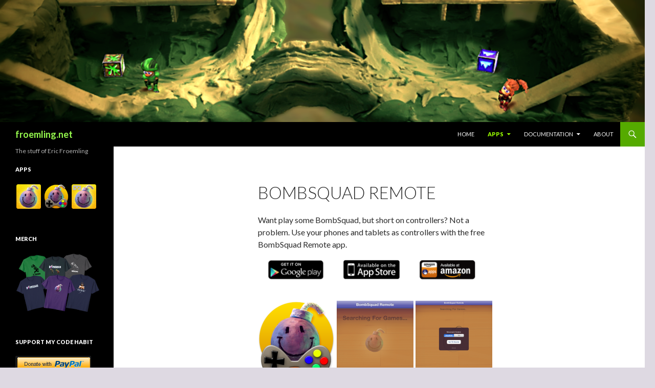

--- FILE ---
content_type: text/html; charset=UTF-8
request_url: https://www.froemling.net/apps/bombsquad-remote
body_size: 25268
content:
<!DOCTYPE html>
<!--[if IE 7]>
<html class="ie ie7" lang="en-US">
<![endif]-->
<!--[if IE 8]>
<html class="ie ie8" lang="en-US">
<![endif]-->
<!--[if !(IE 7) & !(IE 8)]><!-->
<html lang="en-US">
<!--<![endif]-->
<head>
	<meta charset="UTF-8">
	<meta name="viewport" content="width=device-width">
	<title>BombSquad Remote | froemling.net</title>
	<link rel="profile" href="https://gmpg.org/xfn/11">
	<link rel="pingback" href="https://www.froemling.net/xmlrpc.php">
	<!--[if lt IE 9]>
	<script src="https://www.froemling.net/wp-content/themes/twentyfourteen/js/html5.js?ver=3.7.0"></script>
	<![endif]-->
	<meta name='robots' content='max-image-preview:large' />
<link rel='dns-prefetch' href='//js.stripe.com' />
<link rel='dns-prefetch' href='//stats.wp.com' />
<link rel='dns-prefetch' href='//fonts.googleapis.com' />
<link rel='dns-prefetch' href='//v0.wordpress.com' />
<link href='https://fonts.gstatic.com' crossorigin rel='preconnect' />
<link rel="alternate" type="application/rss+xml" title="froemling.net &raquo; Feed" href="https://www.froemling.net/feed" />
<link rel="alternate" type="application/rss+xml" title="froemling.net &raquo; Comments Feed" href="https://www.froemling.net/comments/feed" />
<link rel="alternate" type="application/rss+xml" title="froemling.net &raquo; BombSquad Remote Comments Feed" href="https://www.froemling.net/apps/bombsquad-remote/feed" />
<script>
window._wpemojiSettings = {"baseUrl":"https:\/\/s.w.org\/images\/core\/emoji\/14.0.0\/72x72\/","ext":".png","svgUrl":"https:\/\/s.w.org\/images\/core\/emoji\/14.0.0\/svg\/","svgExt":".svg","source":{"concatemoji":"https:\/\/www.froemling.net\/wp-includes\/js\/wp-emoji-release.min.js?ver=6.1.9"}};
/*! This file is auto-generated */
!function(e,a,t){var n,r,o,i=a.createElement("canvas"),p=i.getContext&&i.getContext("2d");function s(e,t){var a=String.fromCharCode,e=(p.clearRect(0,0,i.width,i.height),p.fillText(a.apply(this,e),0,0),i.toDataURL());return p.clearRect(0,0,i.width,i.height),p.fillText(a.apply(this,t),0,0),e===i.toDataURL()}function c(e){var t=a.createElement("script");t.src=e,t.defer=t.type="text/javascript",a.getElementsByTagName("head")[0].appendChild(t)}for(o=Array("flag","emoji"),t.supports={everything:!0,everythingExceptFlag:!0},r=0;r<o.length;r++)t.supports[o[r]]=function(e){if(p&&p.fillText)switch(p.textBaseline="top",p.font="600 32px Arial",e){case"flag":return s([127987,65039,8205,9895,65039],[127987,65039,8203,9895,65039])?!1:!s([55356,56826,55356,56819],[55356,56826,8203,55356,56819])&&!s([55356,57332,56128,56423,56128,56418,56128,56421,56128,56430,56128,56423,56128,56447],[55356,57332,8203,56128,56423,8203,56128,56418,8203,56128,56421,8203,56128,56430,8203,56128,56423,8203,56128,56447]);case"emoji":return!s([129777,127995,8205,129778,127999],[129777,127995,8203,129778,127999])}return!1}(o[r]),t.supports.everything=t.supports.everything&&t.supports[o[r]],"flag"!==o[r]&&(t.supports.everythingExceptFlag=t.supports.everythingExceptFlag&&t.supports[o[r]]);t.supports.everythingExceptFlag=t.supports.everythingExceptFlag&&!t.supports.flag,t.DOMReady=!1,t.readyCallback=function(){t.DOMReady=!0},t.supports.everything||(n=function(){t.readyCallback()},a.addEventListener?(a.addEventListener("DOMContentLoaded",n,!1),e.addEventListener("load",n,!1)):(e.attachEvent("onload",n),a.attachEvent("onreadystatechange",function(){"complete"===a.readyState&&t.readyCallback()})),(e=t.source||{}).concatemoji?c(e.concatemoji):e.wpemoji&&e.twemoji&&(c(e.twemoji),c(e.wpemoji)))}(window,document,window._wpemojiSettings);
</script>
<style>
img.wp-smiley,
img.emoji {
	display: inline !important;
	border: none !important;
	box-shadow: none !important;
	height: 1em !important;
	width: 1em !important;
	margin: 0 0.07em !important;
	vertical-align: -0.1em !important;
	background: none !important;
	padding: 0 !important;
}
</style>
	<link rel='stylesheet' id='twentyfourteen-jetpack-css' href='https://www.froemling.net/wp-content/plugins/jetpack/modules/theme-tools/compat/twentyfourteen.css?ver=12.5.1' media='all' />
<link rel='stylesheet' id='wp-block-library-css' href='https://www.froemling.net/wp-includes/css/dist/block-library/style.min.css?ver=6.1.9' media='all' />
<style id='wp-block-library-inline-css'>
.has-text-align-justify{text-align:justify;}
</style>
<style id='wp-block-library-theme-inline-css'>
.wp-block-audio figcaption{color:#555;font-size:13px;text-align:center}.is-dark-theme .wp-block-audio figcaption{color:hsla(0,0%,100%,.65)}.wp-block-audio{margin:0 0 1em}.wp-block-code{border:1px solid #ccc;border-radius:4px;font-family:Menlo,Consolas,monaco,monospace;padding:.8em 1em}.wp-block-embed figcaption{color:#555;font-size:13px;text-align:center}.is-dark-theme .wp-block-embed figcaption{color:hsla(0,0%,100%,.65)}.wp-block-embed{margin:0 0 1em}.blocks-gallery-caption{color:#555;font-size:13px;text-align:center}.is-dark-theme .blocks-gallery-caption{color:hsla(0,0%,100%,.65)}.wp-block-image figcaption{color:#555;font-size:13px;text-align:center}.is-dark-theme .wp-block-image figcaption{color:hsla(0,0%,100%,.65)}.wp-block-image{margin:0 0 1em}.wp-block-pullquote{border-top:4px solid;border-bottom:4px solid;margin-bottom:1.75em;color:currentColor}.wp-block-pullquote__citation,.wp-block-pullquote cite,.wp-block-pullquote footer{color:currentColor;text-transform:uppercase;font-size:.8125em;font-style:normal}.wp-block-quote{border-left:.25em solid;margin:0 0 1.75em;padding-left:1em}.wp-block-quote cite,.wp-block-quote footer{color:currentColor;font-size:.8125em;position:relative;font-style:normal}.wp-block-quote.has-text-align-right{border-left:none;border-right:.25em solid;padding-left:0;padding-right:1em}.wp-block-quote.has-text-align-center{border:none;padding-left:0}.wp-block-quote.is-large,.wp-block-quote.is-style-large,.wp-block-quote.is-style-plain{border:none}.wp-block-search .wp-block-search__label{font-weight:700}.wp-block-search__button{border:1px solid #ccc;padding:.375em .625em}:where(.wp-block-group.has-background){padding:1.25em 2.375em}.wp-block-separator.has-css-opacity{opacity:.4}.wp-block-separator{border:none;border-bottom:2px solid;margin-left:auto;margin-right:auto}.wp-block-separator.has-alpha-channel-opacity{opacity:1}.wp-block-separator:not(.is-style-wide):not(.is-style-dots){width:100px}.wp-block-separator.has-background:not(.is-style-dots){border-bottom:none;height:1px}.wp-block-separator.has-background:not(.is-style-wide):not(.is-style-dots){height:2px}.wp-block-table{margin:"0 0 1em 0"}.wp-block-table thead{border-bottom:3px solid}.wp-block-table tfoot{border-top:3px solid}.wp-block-table td,.wp-block-table th{word-break:normal}.wp-block-table figcaption{color:#555;font-size:13px;text-align:center}.is-dark-theme .wp-block-table figcaption{color:hsla(0,0%,100%,.65)}.wp-block-video figcaption{color:#555;font-size:13px;text-align:center}.is-dark-theme .wp-block-video figcaption{color:hsla(0,0%,100%,.65)}.wp-block-video{margin:0 0 1em}.wp-block-template-part.has-background{padding:1.25em 2.375em;margin-top:0;margin-bottom:0}
</style>
<link rel='stylesheet' id='jetpack-videopress-video-block-view-css' href='https://www.froemling.net/wp-content/plugins/jetpack/jetpack_vendor/automattic/jetpack-videopress/build/block-editor/blocks/video/view.css?minify=false&#038;ver=34ae973733627b74a14e' media='all' />
<link rel='stylesheet' id='mediaelement-css' href='https://www.froemling.net/wp-includes/js/mediaelement/mediaelementplayer-legacy.min.css?ver=4.2.17' media='all' />
<link rel='stylesheet' id='wp-mediaelement-css' href='https://www.froemling.net/wp-includes/js/mediaelement/wp-mediaelement.min.css?ver=6.1.9' media='all' />
<link rel='stylesheet' id='classic-theme-styles-css' href='https://www.froemling.net/wp-includes/css/classic-themes.min.css?ver=1' media='all' />
<style id='global-styles-inline-css'>
body{--wp--preset--color--black: #000;--wp--preset--color--cyan-bluish-gray: #abb8c3;--wp--preset--color--white: #fff;--wp--preset--color--pale-pink: #f78da7;--wp--preset--color--vivid-red: #cf2e2e;--wp--preset--color--luminous-vivid-orange: #ff6900;--wp--preset--color--luminous-vivid-amber: #fcb900;--wp--preset--color--light-green-cyan: #7bdcb5;--wp--preset--color--vivid-green-cyan: #00d084;--wp--preset--color--pale-cyan-blue: #8ed1fc;--wp--preset--color--vivid-cyan-blue: #0693e3;--wp--preset--color--vivid-purple: #9b51e0;--wp--preset--color--green: #24890d;--wp--preset--color--dark-gray: #2b2b2b;--wp--preset--color--medium-gray: #767676;--wp--preset--color--light-gray: #f5f5f5;--wp--preset--gradient--vivid-cyan-blue-to-vivid-purple: linear-gradient(135deg,rgba(6,147,227,1) 0%,rgb(155,81,224) 100%);--wp--preset--gradient--light-green-cyan-to-vivid-green-cyan: linear-gradient(135deg,rgb(122,220,180) 0%,rgb(0,208,130) 100%);--wp--preset--gradient--luminous-vivid-amber-to-luminous-vivid-orange: linear-gradient(135deg,rgba(252,185,0,1) 0%,rgba(255,105,0,1) 100%);--wp--preset--gradient--luminous-vivid-orange-to-vivid-red: linear-gradient(135deg,rgba(255,105,0,1) 0%,rgb(207,46,46) 100%);--wp--preset--gradient--very-light-gray-to-cyan-bluish-gray: linear-gradient(135deg,rgb(238,238,238) 0%,rgb(169,184,195) 100%);--wp--preset--gradient--cool-to-warm-spectrum: linear-gradient(135deg,rgb(74,234,220) 0%,rgb(151,120,209) 20%,rgb(207,42,186) 40%,rgb(238,44,130) 60%,rgb(251,105,98) 80%,rgb(254,248,76) 100%);--wp--preset--gradient--blush-light-purple: linear-gradient(135deg,rgb(255,206,236) 0%,rgb(152,150,240) 100%);--wp--preset--gradient--blush-bordeaux: linear-gradient(135deg,rgb(254,205,165) 0%,rgb(254,45,45) 50%,rgb(107,0,62) 100%);--wp--preset--gradient--luminous-dusk: linear-gradient(135deg,rgb(255,203,112) 0%,rgb(199,81,192) 50%,rgb(65,88,208) 100%);--wp--preset--gradient--pale-ocean: linear-gradient(135deg,rgb(255,245,203) 0%,rgb(182,227,212) 50%,rgb(51,167,181) 100%);--wp--preset--gradient--electric-grass: linear-gradient(135deg,rgb(202,248,128) 0%,rgb(113,206,126) 100%);--wp--preset--gradient--midnight: linear-gradient(135deg,rgb(2,3,129) 0%,rgb(40,116,252) 100%);--wp--preset--duotone--dark-grayscale: url('#wp-duotone-dark-grayscale');--wp--preset--duotone--grayscale: url('#wp-duotone-grayscale');--wp--preset--duotone--purple-yellow: url('#wp-duotone-purple-yellow');--wp--preset--duotone--blue-red: url('#wp-duotone-blue-red');--wp--preset--duotone--midnight: url('#wp-duotone-midnight');--wp--preset--duotone--magenta-yellow: url('#wp-duotone-magenta-yellow');--wp--preset--duotone--purple-green: url('#wp-duotone-purple-green');--wp--preset--duotone--blue-orange: url('#wp-duotone-blue-orange');--wp--preset--font-size--small: 13px;--wp--preset--font-size--medium: 20px;--wp--preset--font-size--large: 36px;--wp--preset--font-size--x-large: 42px;--wp--preset--spacing--20: 0.44rem;--wp--preset--spacing--30: 0.67rem;--wp--preset--spacing--40: 1rem;--wp--preset--spacing--50: 1.5rem;--wp--preset--spacing--60: 2.25rem;--wp--preset--spacing--70: 3.38rem;--wp--preset--spacing--80: 5.06rem;}:where(.is-layout-flex){gap: 0.5em;}body .is-layout-flow > .alignleft{float: left;margin-inline-start: 0;margin-inline-end: 2em;}body .is-layout-flow > .alignright{float: right;margin-inline-start: 2em;margin-inline-end: 0;}body .is-layout-flow > .aligncenter{margin-left: auto !important;margin-right: auto !important;}body .is-layout-constrained > .alignleft{float: left;margin-inline-start: 0;margin-inline-end: 2em;}body .is-layout-constrained > .alignright{float: right;margin-inline-start: 2em;margin-inline-end: 0;}body .is-layout-constrained > .aligncenter{margin-left: auto !important;margin-right: auto !important;}body .is-layout-constrained > :where(:not(.alignleft):not(.alignright):not(.alignfull)){max-width: var(--wp--style--global--content-size);margin-left: auto !important;margin-right: auto !important;}body .is-layout-constrained > .alignwide{max-width: var(--wp--style--global--wide-size);}body .is-layout-flex{display: flex;}body .is-layout-flex{flex-wrap: wrap;align-items: center;}body .is-layout-flex > *{margin: 0;}:where(.wp-block-columns.is-layout-flex){gap: 2em;}.has-black-color{color: var(--wp--preset--color--black) !important;}.has-cyan-bluish-gray-color{color: var(--wp--preset--color--cyan-bluish-gray) !important;}.has-white-color{color: var(--wp--preset--color--white) !important;}.has-pale-pink-color{color: var(--wp--preset--color--pale-pink) !important;}.has-vivid-red-color{color: var(--wp--preset--color--vivid-red) !important;}.has-luminous-vivid-orange-color{color: var(--wp--preset--color--luminous-vivid-orange) !important;}.has-luminous-vivid-amber-color{color: var(--wp--preset--color--luminous-vivid-amber) !important;}.has-light-green-cyan-color{color: var(--wp--preset--color--light-green-cyan) !important;}.has-vivid-green-cyan-color{color: var(--wp--preset--color--vivid-green-cyan) !important;}.has-pale-cyan-blue-color{color: var(--wp--preset--color--pale-cyan-blue) !important;}.has-vivid-cyan-blue-color{color: var(--wp--preset--color--vivid-cyan-blue) !important;}.has-vivid-purple-color{color: var(--wp--preset--color--vivid-purple) !important;}.has-black-background-color{background-color: var(--wp--preset--color--black) !important;}.has-cyan-bluish-gray-background-color{background-color: var(--wp--preset--color--cyan-bluish-gray) !important;}.has-white-background-color{background-color: var(--wp--preset--color--white) !important;}.has-pale-pink-background-color{background-color: var(--wp--preset--color--pale-pink) !important;}.has-vivid-red-background-color{background-color: var(--wp--preset--color--vivid-red) !important;}.has-luminous-vivid-orange-background-color{background-color: var(--wp--preset--color--luminous-vivid-orange) !important;}.has-luminous-vivid-amber-background-color{background-color: var(--wp--preset--color--luminous-vivid-amber) !important;}.has-light-green-cyan-background-color{background-color: var(--wp--preset--color--light-green-cyan) !important;}.has-vivid-green-cyan-background-color{background-color: var(--wp--preset--color--vivid-green-cyan) !important;}.has-pale-cyan-blue-background-color{background-color: var(--wp--preset--color--pale-cyan-blue) !important;}.has-vivid-cyan-blue-background-color{background-color: var(--wp--preset--color--vivid-cyan-blue) !important;}.has-vivid-purple-background-color{background-color: var(--wp--preset--color--vivid-purple) !important;}.has-black-border-color{border-color: var(--wp--preset--color--black) !important;}.has-cyan-bluish-gray-border-color{border-color: var(--wp--preset--color--cyan-bluish-gray) !important;}.has-white-border-color{border-color: var(--wp--preset--color--white) !important;}.has-pale-pink-border-color{border-color: var(--wp--preset--color--pale-pink) !important;}.has-vivid-red-border-color{border-color: var(--wp--preset--color--vivid-red) !important;}.has-luminous-vivid-orange-border-color{border-color: var(--wp--preset--color--luminous-vivid-orange) !important;}.has-luminous-vivid-amber-border-color{border-color: var(--wp--preset--color--luminous-vivid-amber) !important;}.has-light-green-cyan-border-color{border-color: var(--wp--preset--color--light-green-cyan) !important;}.has-vivid-green-cyan-border-color{border-color: var(--wp--preset--color--vivid-green-cyan) !important;}.has-pale-cyan-blue-border-color{border-color: var(--wp--preset--color--pale-cyan-blue) !important;}.has-vivid-cyan-blue-border-color{border-color: var(--wp--preset--color--vivid-cyan-blue) !important;}.has-vivid-purple-border-color{border-color: var(--wp--preset--color--vivid-purple) !important;}.has-vivid-cyan-blue-to-vivid-purple-gradient-background{background: var(--wp--preset--gradient--vivid-cyan-blue-to-vivid-purple) !important;}.has-light-green-cyan-to-vivid-green-cyan-gradient-background{background: var(--wp--preset--gradient--light-green-cyan-to-vivid-green-cyan) !important;}.has-luminous-vivid-amber-to-luminous-vivid-orange-gradient-background{background: var(--wp--preset--gradient--luminous-vivid-amber-to-luminous-vivid-orange) !important;}.has-luminous-vivid-orange-to-vivid-red-gradient-background{background: var(--wp--preset--gradient--luminous-vivid-orange-to-vivid-red) !important;}.has-very-light-gray-to-cyan-bluish-gray-gradient-background{background: var(--wp--preset--gradient--very-light-gray-to-cyan-bluish-gray) !important;}.has-cool-to-warm-spectrum-gradient-background{background: var(--wp--preset--gradient--cool-to-warm-spectrum) !important;}.has-blush-light-purple-gradient-background{background: var(--wp--preset--gradient--blush-light-purple) !important;}.has-blush-bordeaux-gradient-background{background: var(--wp--preset--gradient--blush-bordeaux) !important;}.has-luminous-dusk-gradient-background{background: var(--wp--preset--gradient--luminous-dusk) !important;}.has-pale-ocean-gradient-background{background: var(--wp--preset--gradient--pale-ocean) !important;}.has-electric-grass-gradient-background{background: var(--wp--preset--gradient--electric-grass) !important;}.has-midnight-gradient-background{background: var(--wp--preset--gradient--midnight) !important;}.has-small-font-size{font-size: var(--wp--preset--font-size--small) !important;}.has-medium-font-size{font-size: var(--wp--preset--font-size--medium) !important;}.has-large-font-size{font-size: var(--wp--preset--font-size--large) !important;}.has-x-large-font-size{font-size: var(--wp--preset--font-size--x-large) !important;}
.wp-block-navigation a:where(:not(.wp-element-button)){color: inherit;}
:where(.wp-block-columns.is-layout-flex){gap: 2em;}
.wp-block-pullquote{font-size: 1.5em;line-height: 1.6;}
</style>
<link rel='stylesheet' id='wpedon-css' href='https://www.froemling.net/wp-content/plugins/easy-paypal-donation/assets/css/wpedon.css?ver=1.5.3' media='all' />
<link rel='stylesheet' id='parent-style-css' href='https://www.froemling.net/wp-content/themes/twentyfourteen/style.css?ver=6.1.9' media='all' />
<link rel='stylesheet' id='child-style-css' href='https://www.froemling.net/wp-content/themes/twentyfourteen-child/style.css?ver=6.1.9' media='all' />
<link rel='stylesheet' id='twentyfourteen-lato-css' href='https://fonts.googleapis.com/css?family=Lato%3A300%2C400%2C700%2C900%2C300italic%2C400italic%2C700italic&#038;subset=latin%2Clatin-ext&#038;display=fallback' media='all' />
<link rel='stylesheet' id='genericons-css' href='https://www.froemling.net/wp-content/plugins/jetpack/_inc/genericons/genericons/genericons.css?ver=3.1' media='all' />
<link rel='stylesheet' id='twentyfourteen-style-css' href='https://www.froemling.net/wp-content/themes/twentyfourteen-child/style.css?ver=20221101' media='all' />
<link rel='stylesheet' id='twentyfourteen-block-style-css' href='https://www.froemling.net/wp-content/themes/twentyfourteen/css/blocks.css?ver=20210622' media='all' />
<!--[if lt IE 9]>
<link rel='stylesheet' id='twentyfourteen-ie-css' href='https://www.froemling.net/wp-content/themes/twentyfourteen/css/ie.css?ver=20140711' media='all' />
<![endif]-->
<link rel='stylesheet' id='jetpack_css-css' href='https://www.froemling.net/wp-content/plugins/jetpack/css/jetpack.css?ver=12.5.1' media='all' />
<script src='https://www.froemling.net/wp-includes/js/jquery/jquery.min.js?ver=3.6.1' id='jquery-core-js'></script>
<script src='https://www.froemling.net/wp-includes/js/jquery/jquery-migrate.min.js?ver=3.3.2' id='jquery-migrate-js'></script>
<link rel="https://api.w.org/" href="https://www.froemling.net/wp-json/" /><link rel="alternate" type="application/json" href="https://www.froemling.net/wp-json/wp/v2/pages/21" /><link rel="EditURI" type="application/rsd+xml" title="RSD" href="https://www.froemling.net/xmlrpc.php?rsd" />
<link rel="wlwmanifest" type="application/wlwmanifest+xml" href="https://www.froemling.net/wp-includes/wlwmanifest.xml" />
<meta name="generator" content="WordPress 6.1.9" />
<link rel="canonical" href="https://www.froemling.net/apps/bombsquad-remote" />
<link rel='shortlink' href='https://wp.me/P3W02w-l' />
<link rel="alternate" type="application/json+oembed" href="https://www.froemling.net/wp-json/oembed/1.0/embed?url=https%3A%2F%2Fwww.froemling.net%2Fapps%2Fbombsquad-remote" />
<link rel="alternate" type="text/xml+oembed" href="https://www.froemling.net/wp-json/oembed/1.0/embed?url=https%3A%2F%2Fwww.froemling.net%2Fapps%2Fbombsquad-remote&#038;format=xml" />
	<style>img#wpstats{display:none}</style>
		<style>.recentcomments a{display:inline !important;padding:0 !important;margin:0 !important;}</style>		<style type="text/css" id="twentyfourteen-header-css">
				.site-title a {
			color: #95f94d;
		}
		</style>
		<style id="custom-background-css">
body.custom-background { background-color: #ded9e2; }
</style>
	
<!-- Jetpack Open Graph Tags -->
<meta property="og:type" content="article" />
<meta property="og:title" content="BombSquad Remote" />
<meta property="og:url" content="https://www.froemling.net/apps/bombsquad-remote" />
<meta property="og:description" content="Want play some BombSquad, but short on controllers? Not a problem. Use your phones and tablets as controllers with the free BombSquad Remote app. Now Open Source! Want to improve BombSquad Remote o…" />
<meta property="article:published_time" content="2011-05-11T07:15:56+00:00" />
<meta property="article:modified_time" content="2018-02-28T05:13:46+00:00" />
<meta property="og:site_name" content="froemling.net" />
<meta property="og:image" content="https://www.froemling.net/wp-content/uploads/2018/02/bsremote_icon-1-150x150.png" />
<meta property="og:image:secure_url" content="https://i0.wp.com/www.froemling.net/wp-content/uploads/2018/02/bsremote_icon-1-150x150.png?ssl=1" />
<meta property="og:image" content="https://www.froemling.net/wp-content/uploads/2011/05/Screenshot-2011.05.19-16.43.15-150x150.png" />
<meta property="og:image:secure_url" content="https://i0.wp.com/www.froemling.net/wp-content/uploads/2011/05/Screenshot-2011.05.19-16.43.15-150x150.png?ssl=1" />
<meta property="og:image" content="https://www.froemling.net/wp-content/uploads/2011/05/Screenshot-2011.05.19-16.44.47-150x150.png" />
<meta property="og:image:secure_url" content="https://i0.wp.com/www.froemling.net/wp-content/uploads/2011/05/Screenshot-2011.05.19-16.44.47-150x150.png?ssl=1" />
<meta property="og:image" content="https://www.froemling.net/wp-content/uploads/2011/05/bsr1-150x150.jpg" />
<meta property="og:image:secure_url" content="https://i0.wp.com/www.froemling.net/wp-content/uploads/2011/05/bsr1-150x150.jpg?ssl=1" />
<meta property="og:image" content="https://www.froemling.net/wp-content/uploads/2011/05/bsr3-150x150.jpg" />
<meta property="og:image:secure_url" content="https://i0.wp.com/www.froemling.net/wp-content/uploads/2011/05/bsr3-150x150.jpg?ssl=1" />
<meta property="og:image:alt" content="" />
<meta property="og:locale" content="en_US" />
<meta name="twitter:text:title" content="BombSquad Remote" />
<meta name="twitter:image" content="https://www.froemling.net/wp-content/uploads/2018/02/bsremote_icon-1-150x150.png?w=1400" />
<meta name="twitter:card" content="summary_large_image" />

<!-- End Jetpack Open Graph Tags -->
<link rel="icon" href="https://www.froemling.net/wp-content/uploads/2018/02/cropped-icon-1-32x32.png" sizes="32x32" />
<link rel="icon" href="https://www.froemling.net/wp-content/uploads/2018/02/cropped-icon-1-192x192.png" sizes="192x192" />
<link rel="apple-touch-icon" href="https://www.froemling.net/wp-content/uploads/2018/02/cropped-icon-1-180x180.png" />
<meta name="msapplication-TileImage" content="https://www.froemling.net/wp-content/uploads/2018/02/cropped-icon-1-270x270.png" />
<link rel="stylesheet" type="text/css" id="wp-custom-css" href="https://www.froemling.net/?custom-css=00401ead6a" /></head>

<body class="page-template-default page page-id-21 page-child parent-pageid-7 custom-background wp-embed-responsive header-image full-width singular">
<svg xmlns="http://www.w3.org/2000/svg" viewBox="0 0 0 0" width="0" height="0" focusable="false" role="none" style="visibility: hidden; position: absolute; left: -9999px; overflow: hidden;" ><defs><filter id="wp-duotone-dark-grayscale"><feColorMatrix color-interpolation-filters="sRGB" type="matrix" values=" .299 .587 .114 0 0 .299 .587 .114 0 0 .299 .587 .114 0 0 .299 .587 .114 0 0 " /><feComponentTransfer color-interpolation-filters="sRGB" ><feFuncR type="table" tableValues="0 0.49803921568627" /><feFuncG type="table" tableValues="0 0.49803921568627" /><feFuncB type="table" tableValues="0 0.49803921568627" /><feFuncA type="table" tableValues="1 1" /></feComponentTransfer><feComposite in2="SourceGraphic" operator="in" /></filter></defs></svg><svg xmlns="http://www.w3.org/2000/svg" viewBox="0 0 0 0" width="0" height="0" focusable="false" role="none" style="visibility: hidden; position: absolute; left: -9999px; overflow: hidden;" ><defs><filter id="wp-duotone-grayscale"><feColorMatrix color-interpolation-filters="sRGB" type="matrix" values=" .299 .587 .114 0 0 .299 .587 .114 0 0 .299 .587 .114 0 0 .299 .587 .114 0 0 " /><feComponentTransfer color-interpolation-filters="sRGB" ><feFuncR type="table" tableValues="0 1" /><feFuncG type="table" tableValues="0 1" /><feFuncB type="table" tableValues="0 1" /><feFuncA type="table" tableValues="1 1" /></feComponentTransfer><feComposite in2="SourceGraphic" operator="in" /></filter></defs></svg><svg xmlns="http://www.w3.org/2000/svg" viewBox="0 0 0 0" width="0" height="0" focusable="false" role="none" style="visibility: hidden; position: absolute; left: -9999px; overflow: hidden;" ><defs><filter id="wp-duotone-purple-yellow"><feColorMatrix color-interpolation-filters="sRGB" type="matrix" values=" .299 .587 .114 0 0 .299 .587 .114 0 0 .299 .587 .114 0 0 .299 .587 .114 0 0 " /><feComponentTransfer color-interpolation-filters="sRGB" ><feFuncR type="table" tableValues="0.54901960784314 0.98823529411765" /><feFuncG type="table" tableValues="0 1" /><feFuncB type="table" tableValues="0.71764705882353 0.25490196078431" /><feFuncA type="table" tableValues="1 1" /></feComponentTransfer><feComposite in2="SourceGraphic" operator="in" /></filter></defs></svg><svg xmlns="http://www.w3.org/2000/svg" viewBox="0 0 0 0" width="0" height="0" focusable="false" role="none" style="visibility: hidden; position: absolute; left: -9999px; overflow: hidden;" ><defs><filter id="wp-duotone-blue-red"><feColorMatrix color-interpolation-filters="sRGB" type="matrix" values=" .299 .587 .114 0 0 .299 .587 .114 0 0 .299 .587 .114 0 0 .299 .587 .114 0 0 " /><feComponentTransfer color-interpolation-filters="sRGB" ><feFuncR type="table" tableValues="0 1" /><feFuncG type="table" tableValues="0 0.27843137254902" /><feFuncB type="table" tableValues="0.5921568627451 0.27843137254902" /><feFuncA type="table" tableValues="1 1" /></feComponentTransfer><feComposite in2="SourceGraphic" operator="in" /></filter></defs></svg><svg xmlns="http://www.w3.org/2000/svg" viewBox="0 0 0 0" width="0" height="0" focusable="false" role="none" style="visibility: hidden; position: absolute; left: -9999px; overflow: hidden;" ><defs><filter id="wp-duotone-midnight"><feColorMatrix color-interpolation-filters="sRGB" type="matrix" values=" .299 .587 .114 0 0 .299 .587 .114 0 0 .299 .587 .114 0 0 .299 .587 .114 0 0 " /><feComponentTransfer color-interpolation-filters="sRGB" ><feFuncR type="table" tableValues="0 0" /><feFuncG type="table" tableValues="0 0.64705882352941" /><feFuncB type="table" tableValues="0 1" /><feFuncA type="table" tableValues="1 1" /></feComponentTransfer><feComposite in2="SourceGraphic" operator="in" /></filter></defs></svg><svg xmlns="http://www.w3.org/2000/svg" viewBox="0 0 0 0" width="0" height="0" focusable="false" role="none" style="visibility: hidden; position: absolute; left: -9999px; overflow: hidden;" ><defs><filter id="wp-duotone-magenta-yellow"><feColorMatrix color-interpolation-filters="sRGB" type="matrix" values=" .299 .587 .114 0 0 .299 .587 .114 0 0 .299 .587 .114 0 0 .299 .587 .114 0 0 " /><feComponentTransfer color-interpolation-filters="sRGB" ><feFuncR type="table" tableValues="0.78039215686275 1" /><feFuncG type="table" tableValues="0 0.94901960784314" /><feFuncB type="table" tableValues="0.35294117647059 0.47058823529412" /><feFuncA type="table" tableValues="1 1" /></feComponentTransfer><feComposite in2="SourceGraphic" operator="in" /></filter></defs></svg><svg xmlns="http://www.w3.org/2000/svg" viewBox="0 0 0 0" width="0" height="0" focusable="false" role="none" style="visibility: hidden; position: absolute; left: -9999px; overflow: hidden;" ><defs><filter id="wp-duotone-purple-green"><feColorMatrix color-interpolation-filters="sRGB" type="matrix" values=" .299 .587 .114 0 0 .299 .587 .114 0 0 .299 .587 .114 0 0 .299 .587 .114 0 0 " /><feComponentTransfer color-interpolation-filters="sRGB" ><feFuncR type="table" tableValues="0.65098039215686 0.40392156862745" /><feFuncG type="table" tableValues="0 1" /><feFuncB type="table" tableValues="0.44705882352941 0.4" /><feFuncA type="table" tableValues="1 1" /></feComponentTransfer><feComposite in2="SourceGraphic" operator="in" /></filter></defs></svg><svg xmlns="http://www.w3.org/2000/svg" viewBox="0 0 0 0" width="0" height="0" focusable="false" role="none" style="visibility: hidden; position: absolute; left: -9999px; overflow: hidden;" ><defs><filter id="wp-duotone-blue-orange"><feColorMatrix color-interpolation-filters="sRGB" type="matrix" values=" .299 .587 .114 0 0 .299 .587 .114 0 0 .299 .587 .114 0 0 .299 .587 .114 0 0 " /><feComponentTransfer color-interpolation-filters="sRGB" ><feFuncR type="table" tableValues="0.098039215686275 1" /><feFuncG type="table" tableValues="0 0.66274509803922" /><feFuncB type="table" tableValues="0.84705882352941 0.41960784313725" /><feFuncA type="table" tableValues="1 1" /></feComponentTransfer><feComposite in2="SourceGraphic" operator="in" /></filter></defs></svg><div id="page" class="hfeed site">
		<div id="site-header">
		<a href="https://www.froemling.net/" rel="home">
			<img src="https://www.froemling.net/wp-content/uploads/2011/07/cropped-Crag-Castle-4.png" width="1260" height="239" alt="froemling.net" />
		</a>
	</div>
	
	<header id="masthead" class="site-header">
		<div class="header-main">
			<h1 class="site-title"><a href="https://www.froemling.net/" rel="home">froemling.net</a></h1>

			<div class="search-toggle">
				<a href="#search-container" class="screen-reader-text" aria-expanded="false" aria-controls="search-container">Search</a>
			</div>

			<nav id="primary-navigation" class="site-navigation primary-navigation">
				<button class="menu-toggle">Primary Menu</button>
				<a class="screen-reader-text skip-link" href="#content">Skip to content</a>
				<div class="menu-custommenu-container"><ul id="primary-menu" class="nav-menu"><li id="menu-item-18" class="menu-item menu-item-type-custom menu-item-object-custom menu-item-18"><a href="/">Home</a></li>
<li id="menu-item-15" class="menu-item menu-item-type-post_type menu-item-object-page current-page-ancestor current-menu-ancestor current-menu-parent current-page-parent current_page_parent current_page_ancestor menu-item-has-children menu-item-15"><a href="https://www.froemling.net/apps">Apps</a>
<ul class="sub-menu">
	<li id="menu-item-14" class="menu-item menu-item-type-post_type menu-item-object-page menu-item-14"><a href="https://www.froemling.net/apps/bombsquad">BombSquad</a></li>
	<li id="menu-item-22" class="menu-item menu-item-type-post_type menu-item-object-page current-menu-item page_item page-item-21 current_page_item menu-item-22"><a href="https://www.froemling.net/apps/bombsquad-remote" aria-current="page">BombSquad Remote</a></li>
	<li id="menu-item-344" class="menu-item menu-item-type-post_type menu-item-object-page menu-item-344"><a href="https://www.froemling.net/apps/bombsquad-vr">BombSquad VR</a></li>
</ul>
</li>
<li id="menu-item-142" class="menu-item menu-item-type-post_type menu-item-object-page menu-item-has-children menu-item-142"><a href="https://www.froemling.net/docs">Documentation</a>
<ul class="sub-menu">
	<li id="menu-item-405" class="menu-item menu-item-type-post_type menu-item-object-page menu-item-405"><a href="https://www.froemling.net/docs/bombsquad-changelog">BombSquad Changelog</a></li>
	<li id="menu-item-416" class="menu-item menu-item-type-post_type menu-item-object-page menu-item-416"><a href="https://www.froemling.net/docs/bombsquad-python-api">BombSquad Python API</a></li>
	<li id="menu-item-199" class="menu-item menu-item-type-post_type menu-item-object-page menu-item-199"><a href="https://www.froemling.net/docs/hosting-bombsquad-games">Hosting BombSquad Games</a></li>
	<li id="menu-item-139" class="menu-item menu-item-type-post_type menu-item-object-page menu-item-139"><a href="https://www.froemling.net/docs/bombsquad-modding-guide">BombSquad Modding</a></li>
	<li id="menu-item-488" class="menu-item menu-item-type-post_type menu-item-object-page menu-item-488"><a href="https://www.froemling.net/docs/bombsquad-server-stats-example">BombSquad Server Stats Example</a></li>
</ul>
</li>
<li id="menu-item-16" class="menu-item menu-item-type-post_type menu-item-object-page menu-item-16"><a href="https://www.froemling.net/about">About</a></li>
</ul></div>			</nav>
		</div>

		<div id="search-container" class="search-box-wrapper hide">
			<div class="search-box">
				<form role="search" method="get" class="search-form" action="https://www.froemling.net/">
				<label>
					<span class="screen-reader-text">Search for:</span>
					<input type="search" class="search-field" placeholder="Search &hellip;" value="" name="s" />
				</label>
				<input type="submit" class="search-submit" value="Search" />
			</form>			</div>
		</div>
	</header><!-- #masthead -->

	<div id="main" class="site-main">

<div id="main-content" class="main-content">

	<div id="primary" class="content-area">
		<div id="content" class="site-content" role="main">

			
<article id="post-21" class="post-21 page type-page status-publish hentry">
	<header class="entry-header"><h1 class="entry-title">BombSquad Remote</h1></header><!-- .entry-header -->
	<div class="entry-content">
		<p>Want play some BombSquad, but short on controllers? Not a problem. Use your phones and tablets as controllers with the free BombSquad Remote app.<br />
<a href="http://play.google.com/store/apps/details?id=net.froemling.bsremote"><img decoding="async" class="alignnone wp-image-180" src="http://www.froemling.net/wp-content/uploads/2011/05/gpBanner.png" alt="gpBanner" width="148" height="74" /></a><a href="http://itunes.apple.com/us/app/bombsquad-remote/id416471850?ls=1&amp;mt=8"><img decoding="async" loading="lazy" class=" wp-image-94 alignnone" title="appStore" src="http://www.froemling.net/wp-content/uploads/2011/10/appStore.png" alt="" width="148" height="74" /></a><a href="http://www.amazon.com/gp/mas/dl/android?p=net.froemling.bsremote"><img decoding="async" loading="lazy" class="alignnone wp-image-179 " src="http://www.froemling.net/wp-content/uploads/2011/05/amazon-apps-store-us-black2.png" alt="" width="148" height="74" /></a></p>
<div id='gallery-4' class='gallery galleryid-21 gallery-columns-3 gallery-size-thumbnail'><figure class='gallery-item'>
			<div class='gallery-icon landscape'>
				<a href='https://www.froemling.net/apps/bombsquad-remote/bsremote_icon-2'><img width="150" height="150" src="https://www.froemling.net/wp-content/uploads/2018/02/bsremote_icon-1-150x150.png" class="attachment-thumbnail size-thumbnail" alt="" decoding="async" loading="lazy" srcset="https://www.froemling.net/wp-content/uploads/2018/02/bsremote_icon-1-150x150.png 150w, https://www.froemling.net/wp-content/uploads/2018/02/bsremote_icon-1-300x300.png 300w, https://www.froemling.net/wp-content/uploads/2018/02/bsremote_icon-1-768x768.png 768w, https://www.froemling.net/wp-content/uploads/2018/02/bsremote_icon-1.png 1024w" sizes="(max-width: 150px) 100vw, 150px" /></a>
			</div></figure><figure class='gallery-item'>
			<div class='gallery-icon landscape'>
				<a href='https://www.froemling.net/apps/bombsquad-remote/screenshot-2011-05-19-16-43-15'><img width="150" height="150" src="https://www.froemling.net/wp-content/uploads/2011/05/Screenshot-2011.05.19-16.43.15-150x150.png" class="attachment-thumbnail size-thumbnail" alt="" decoding="async" loading="lazy" /></a>
			</div></figure><figure class='gallery-item'>
			<div class='gallery-icon landscape'>
				<a href='https://www.froemling.net/apps/bombsquad-remote/screenshot-2011-05-19-16-44-47'><img width="150" height="150" src="https://www.froemling.net/wp-content/uploads/2011/05/Screenshot-2011.05.19-16.44.47-150x150.png" class="attachment-thumbnail size-thumbnail" alt="" decoding="async" loading="lazy" /></a>
			</div></figure><figure class='gallery-item'>
			<div class='gallery-icon landscape'>
				<a href='https://www.froemling.net/apps/bombsquad-remote/bsr1'><img width="150" height="150" src="https://www.froemling.net/wp-content/uploads/2011/05/bsr1-150x150.jpg" class="attachment-thumbnail size-thumbnail" alt="" decoding="async" loading="lazy" /></a>
			</div></figure><figure class='gallery-item'>
			<div class='gallery-icon portrait'>
				<a href='https://www.froemling.net/apps/bombsquad-remote/bsr3'><img width="150" height="150" src="https://www.froemling.net/wp-content/uploads/2011/05/bsr3-150x150.jpg" class="attachment-thumbnail size-thumbnail" alt="" decoding="async" loading="lazy" /></a>
			</div></figure>
		</div>

<h4>Now Open Source!</h4>
<p>Want to improve BombSquad Remote or just see how it works?  Now you can.</p>
<p><a href="https://github.com/efroemling/bombsquad-remote-ios">BombSquad Remote for iOS</a></p>
<p><a href="https://github.com/efroemling/bombsquad-remote-android">BombSquad Remote for Android</a></p>
<p>&nbsp;</p>
<p>For questions, comments, and bug reports, email <a title="Froemling.net Support Email" href="mailto:support@froemling.net">support@froemling.net</a> or check out the BombSquad facebook page.</p>
	</div><!-- .entry-content -->
</article><!-- #post-21 -->

<div id="comments" class="comments-area">

	
	<h2 class="comments-title">
		79 thoughts on &ldquo;BombSquad Remote&rdquo;	</h2>

		
	<ol class="comment-list">
				<li id="comment-319" class="comment even thread-even depth-1 parent">
			<article id="div-comment-319" class="comment-body">
				<footer class="comment-meta">
					<div class="comment-author vcard">
						<img alt='' src='https://secure.gravatar.com/avatar/26eebae8bf63673993fe89becc3c948c?s=34&#038;d=mm&#038;r=g' srcset='https://secure.gravatar.com/avatar/26eebae8bf63673993fe89becc3c948c?s=68&#038;d=mm&#038;r=g 2x' class='avatar avatar-34 photo' height='34' width='34' loading='lazy' decoding='async'/>						<b class="fn">Me</b> <span class="says">says:</span>					</div><!-- .comment-author -->

					<div class="comment-metadata">
						<a href="https://www.froemling.net/apps/bombsquad-remote#comment-319"><time datetime="2012-01-23T02:53:29-08:00">January 23, 2012 at 2:53 am</time></a>					</div><!-- .comment-metadata -->

									</footer><!-- .comment-meta -->

				<div class="comment-content">
					<p>Are you going to put BombSquad Remote on Andriod?</p>
				</div><!-- .comment-content -->

				<div class="reply"><a rel='nofollow' class='comment-reply-link' href='https://www.froemling.net/apps/bombsquad-remote?replytocom=319#respond' data-commentid="319" data-postid="21" data-belowelement="div-comment-319" data-respondelement="respond" data-replyto="Reply to Me" aria-label='Reply to Me'>Reply</a></div>			</article><!-- .comment-body -->
		<ol class="children">
		<li id="comment-4558" class="comment byuser comment-author-admin bypostauthor odd alt depth-2 parent">
			<article id="div-comment-4558" class="comment-body">
				<footer class="comment-meta">
					<div class="comment-author vcard">
						<img alt='' src='https://secure.gravatar.com/avatar/c063face7fcdecfacd9604304ecec2ef?s=34&#038;d=mm&#038;r=g' srcset='https://secure.gravatar.com/avatar/c063face7fcdecfacd9604304ecec2ef?s=68&#038;d=mm&#038;r=g 2x' class='avatar avatar-34 photo' height='34' width='34' loading='lazy' decoding='async'/>						<b class="fn"><a href='http://www.froemling.net' rel='external nofollow ugc' class='url'>Eric</a></b> <span class="says">says:</span>					</div><!-- .comment-author -->

					<div class="comment-metadata">
						<a href="https://www.froemling.net/apps/bombsquad-remote#comment-4558"><time datetime="2013-03-07T09:20:04-08:00">March 7, 2013 at 9:20 am</time></a>					</div><!-- .comment-metadata -->

									</footer><!-- .comment-meta -->

				<div class="comment-content">
					<p>Done. 🙂</p>
				</div><!-- .comment-content -->

				<div class="reply"><a rel='nofollow' class='comment-reply-link' href='https://www.froemling.net/apps/bombsquad-remote?replytocom=4558#respond' data-commentid="4558" data-postid="21" data-belowelement="div-comment-4558" data-respondelement="respond" data-replyto="Reply to Eric" aria-label='Reply to Eric'>Reply</a></div>			</article><!-- .comment-body -->
		<ol class="children">
		<li id="comment-13555" class="comment even depth-3 parent">
			<article id="div-comment-13555" class="comment-body">
				<footer class="comment-meta">
					<div class="comment-author vcard">
						<img alt='' src='https://secure.gravatar.com/avatar/4d04042b187810f0830558fb2257300e?s=34&#038;d=mm&#038;r=g' srcset='https://secure.gravatar.com/avatar/4d04042b187810f0830558fb2257300e?s=68&#038;d=mm&#038;r=g 2x' class='avatar avatar-34 photo' height='34' width='34' loading='lazy' decoding='async'/>						<b class="fn">Dark_Pontifex</b> <span class="says">says:</span>					</div><!-- .comment-author -->

					<div class="comment-metadata">
						<a href="https://www.froemling.net/apps/bombsquad-remote#comment-13555"><time datetime="2014-02-03T21:33:45-08:00">February 3, 2014 at 9:33 pm</time></a>					</div><!-- .comment-metadata -->

									</footer><!-- .comment-meta -->

				<div class="comment-content">
					<p>Does the remote app only work with wireless lan or also via Bluetooth like ps3 and wii controllers?</p>
				</div><!-- .comment-content -->

				<div class="reply"><a rel='nofollow' class='comment-reply-link' href='https://www.froemling.net/apps/bombsquad-remote?replytocom=13555#respond' data-commentid="13555" data-postid="21" data-belowelement="div-comment-13555" data-respondelement="respond" data-replyto="Reply to Dark_Pontifex" aria-label='Reply to Dark_Pontifex'>Reply</a></div>			</article><!-- .comment-body -->
		<ol class="children">
		<li id="comment-13556" class="comment byuser comment-author-admin bypostauthor odd alt depth-4 parent">
			<article id="div-comment-13556" class="comment-body">
				<footer class="comment-meta">
					<div class="comment-author vcard">
						<img alt='' src='https://secure.gravatar.com/avatar/c063face7fcdecfacd9604304ecec2ef?s=34&#038;d=mm&#038;r=g' srcset='https://secure.gravatar.com/avatar/c063face7fcdecfacd9604304ecec2ef?s=68&#038;d=mm&#038;r=g 2x' class='avatar avatar-34 photo' height='34' width='34' loading='lazy' decoding='async'/>						<b class="fn"><a href='http://www.froemling.net' rel='external nofollow ugc' class='url'>Eric</a></b> <span class="says">says:</span>					</div><!-- .comment-author -->

					<div class="comment-metadata">
						<a href="https://www.froemling.net/apps/bombsquad-remote#comment-13556"><time datetime="2014-02-03T22:42:03-08:00">February 3, 2014 at 10:42 pm</time></a>					</div><!-- .comment-metadata -->

									</footer><!-- .comment-meta -->

				<div class="comment-content">
					<p>Currently its wireless lan only, though I may look into adding bluetooth or wifi-direct support at some point</p>
				</div><!-- .comment-content -->

				<div class="reply"><a rel='nofollow' class='comment-reply-link' href='https://www.froemling.net/apps/bombsquad-remote?replytocom=13556#respond' data-commentid="13556" data-postid="21" data-belowelement="div-comment-13556" data-respondelement="respond" data-replyto="Reply to Eric" aria-label='Reply to Eric'>Reply</a></div>			</article><!-- .comment-body -->
		<ol class="children">
		<li id="comment-57126" class="comment even depth-5 parent">
			<article id="div-comment-57126" class="comment-body">
				<footer class="comment-meta">
					<div class="comment-author vcard">
						<img alt='' src='https://secure.gravatar.com/avatar/8337b418d6269ed75e2b95c34558f6e2?s=34&#038;d=mm&#038;r=g' srcset='https://secure.gravatar.com/avatar/8337b418d6269ed75e2b95c34558f6e2?s=68&#038;d=mm&#038;r=g 2x' class='avatar avatar-34 photo' height='34' width='34' loading='lazy' decoding='async'/>						<b class="fn">CollegeKid</b> <span class="says">says:</span>					</div><!-- .comment-author -->

					<div class="comment-metadata">
						<a href="https://www.froemling.net/apps/bombsquad-remote#comment-57126"><time datetime="2014-10-04T22:30:42-07:00">October 4, 2014 at 10:30 pm</time></a>					</div><!-- .comment-metadata -->

									</footer><!-- .comment-meta -->

				<div class="comment-content">
					<p>Bluetooth would be great for phones because my college buddies and I want to play at school but our firewalls won&#8217;t allow for LAN play. :'(</p>
				</div><!-- .comment-content -->

							</article><!-- .comment-body -->
		</li><!-- #comment-## -->
		<li id="comment-57127" class="comment byuser comment-author-admin bypostauthor odd alt depth-5">
			<article id="div-comment-57127" class="comment-body">
				<footer class="comment-meta">
					<div class="comment-author vcard">
						<img alt='' src='https://secure.gravatar.com/avatar/c063face7fcdecfacd9604304ecec2ef?s=34&#038;d=mm&#038;r=g' srcset='https://secure.gravatar.com/avatar/c063face7fcdecfacd9604304ecec2ef?s=68&#038;d=mm&#038;r=g 2x' class='avatar avatar-34 photo' height='34' width='34' loading='lazy' decoding='async'/>						<b class="fn"><a href='http://www.froemling.net' rel='external nofollow ugc' class='url'>Eric</a></b> <span class="says">says:</span>					</div><!-- .comment-author -->

					<div class="comment-metadata">
						<a href="https://www.froemling.net/apps/bombsquad-remote#comment-57127"><time datetime="2014-10-04T22:32:13-07:00">October 4, 2014 at 10:32 pm</time></a>					</div><!-- .comment-metadata -->

									</footer><!-- .comment-meta -->

				<div class="comment-content">
					<p>I&#8217;ve got that on my to-do list; hopefully I can get to it soon. In the meantime you might want to try WiFi Direct.. it takes a little bit of setup (and a newer android device) but it might work for ya in the same way..</p>
				</div><!-- .comment-content -->

							</article><!-- .comment-body -->
		</li><!-- #comment-## -->
		<li id="comment-166506" class="comment even depth-5">
			<article id="div-comment-166506" class="comment-body">
				<footer class="comment-meta">
					<div class="comment-author vcard">
						<img alt='' src='https://secure.gravatar.com/avatar/75a982f5534da3afc8922ca30efe1c9b?s=34&#038;d=mm&#038;r=g' srcset='https://secure.gravatar.com/avatar/75a982f5534da3afc8922ca30efe1c9b?s=68&#038;d=mm&#038;r=g 2x' class='avatar avatar-34 photo' height='34' width='34' loading='lazy' decoding='async'/>						<b class="fn">Yash</b> <span class="says">says:</span>					</div><!-- .comment-author -->

					<div class="comment-metadata">
						<a href="https://www.froemling.net/apps/bombsquad-remote#comment-166506"><time datetime="2018-03-22T16:57:37-07:00">March 22, 2018 at 4:57 pm</time></a>					</div><!-- .comment-metadata -->

									</footer><!-- .comment-meta -->

				<div class="comment-content">
					<p>Bsremote is great app but guide me on how to play gather&gt;local party game with controller</p>
				</div><!-- .comment-content -->

							</article><!-- .comment-body -->
		</li><!-- #comment-## -->
</ol><!-- .children -->
</li><!-- #comment-## -->
</ol><!-- .children -->
</li><!-- #comment-## -->
		<li id="comment-169059" class="comment odd alt depth-3 parent">
			<article id="div-comment-169059" class="comment-body">
				<footer class="comment-meta">
					<div class="comment-author vcard">
						<img alt='' src='https://secure.gravatar.com/avatar/94597aec725109a6171db5b09b67427f?s=34&#038;d=mm&#038;r=g' srcset='https://secure.gravatar.com/avatar/94597aec725109a6171db5b09b67427f?s=68&#038;d=mm&#038;r=g 2x' class='avatar avatar-34 photo' height='34' width='34' loading='lazy' decoding='async'/>						<b class="fn">Kachi Okoli</b> <span class="says">says:</span>					</div><!-- .comment-author -->

					<div class="comment-metadata">
						<a href="https://www.froemling.net/apps/bombsquad-remote#comment-169059"><time datetime="2018-06-27T13:25:20-07:00">June 27, 2018 at 1:25 pm</time></a>					</div><!-- .comment-metadata -->

									</footer><!-- .comment-meta -->

				<div class="comment-content">
					<p>Eric erm when is bombsquad going to be actually coming out on IOS becuz I’m waiting</p>
				</div><!-- .comment-content -->

				<div class="reply"><a rel='nofollow' class='comment-reply-link' href='https://www.froemling.net/apps/bombsquad-remote?replytocom=169059#respond' data-commentid="169059" data-postid="21" data-belowelement="div-comment-169059" data-respondelement="respond" data-replyto="Reply to Kachi Okoli" aria-label='Reply to Kachi Okoli'>Reply</a></div>			</article><!-- .comment-body -->
		<ol class="children">
		<li id="comment-169322" class="comment even depth-4 parent">
			<article id="div-comment-169322" class="comment-body">
				<footer class="comment-meta">
					<div class="comment-author vcard">
						<img alt='' src='https://secure.gravatar.com/avatar/63044c94bf838c46f2bbac7b83d47307?s=34&#038;d=mm&#038;r=g' srcset='https://secure.gravatar.com/avatar/63044c94bf838c46f2bbac7b83d47307?s=68&#038;d=mm&#038;r=g 2x' class='avatar avatar-34 photo' height='34' width='34' loading='lazy' decoding='async'/>						<b class="fn">Firel Menzng</b> <span class="says">says:</span>					</div><!-- .comment-author -->

					<div class="comment-metadata">
						<a href="https://www.froemling.net/apps/bombsquad-remote#comment-169322"><time datetime="2018-07-10T05:19:29-07:00">July 10, 2018 at 5:19 am</time></a>					</div><!-- .comment-metadata -->

									</footer><!-- .comment-meta -->

				<div class="comment-content">
					<p>At this point, I don&#8217;t think he will be releasing it for iOS so you&#8217;re better off buying an android.</p>
				</div><!-- .comment-content -->

				<div class="reply"><a rel='nofollow' class='comment-reply-link' href='https://www.froemling.net/apps/bombsquad-remote?replytocom=169322#respond' data-commentid="169322" data-postid="21" data-belowelement="div-comment-169322" data-respondelement="respond" data-replyto="Reply to Firel Menzng" aria-label='Reply to Firel Menzng'>Reply</a></div>			</article><!-- .comment-body -->
		<ol class="children">
		<li id="comment-170224" class="comment byuser comment-author-admin bypostauthor odd alt depth-5">
			<article id="div-comment-170224" class="comment-body">
				<footer class="comment-meta">
					<div class="comment-author vcard">
						<img alt='' src='https://secure.gravatar.com/avatar/c063face7fcdecfacd9604304ecec2ef?s=34&#038;d=mm&#038;r=g' srcset='https://secure.gravatar.com/avatar/c063face7fcdecfacd9604304ecec2ef?s=68&#038;d=mm&#038;r=g 2x' class='avatar avatar-34 photo' height='34' width='34' loading='lazy' decoding='async'/>						<b class="fn"><a href='http://www.froemling.net' rel='external nofollow ugc' class='url'>Eric</a></b> <span class="says">says:</span>					</div><!-- .comment-author -->

					<div class="comment-metadata">
						<a href="https://www.froemling.net/apps/bombsquad-remote#comment-170224"><time datetime="2018-08-07T14:43:25-07:00">August 7, 2018 at 2:43 pm</time></a>					</div><!-- .comment-metadata -->

									</footer><!-- .comment-meta -->

				<div class="comment-content">
					<p>I&#8217;m very sorry iOS has taken this long, but I promise I will be releasing there when I get the 2.0 update done.</p>
				</div><!-- .comment-content -->

							</article><!-- .comment-body -->
		</li><!-- #comment-## -->
</ol><!-- .children -->
</li><!-- #comment-## -->
</ol><!-- .children -->
</li><!-- #comment-## -->
		<li id="comment-210931" class="comment even depth-3">
			<article id="div-comment-210931" class="comment-body">
				<footer class="comment-meta">
					<div class="comment-author vcard">
						<img alt='' src='https://secure.gravatar.com/avatar/df9abac3476fccb6502909d81e296aae?s=34&#038;d=mm&#038;r=g' srcset='https://secure.gravatar.com/avatar/df9abac3476fccb6502909d81e296aae?s=68&#038;d=mm&#038;r=g 2x' class='avatar avatar-34 photo' height='34' width='34' loading='lazy' decoding='async'/>						<b class="fn">Adam</b> <span class="says">says:</span>					</div><!-- .comment-author -->

					<div class="comment-metadata">
						<a href="https://www.froemling.net/apps/bombsquad-remote#comment-210931"><time datetime="2020-04-03T08:22:12-07:00">April 3, 2020 at 8:22 am</time></a>					</div><!-- .comment-metadata -->

									</footer><!-- .comment-meta -->

				<div class="comment-content">
					<p>You should make it so that when you connect to a device you can see the game on the device with the remote app. I have the actual game on another phone and it&#8217;s hard to see what I&#8217;m doing because the screen is so small.</p>
				</div><!-- .comment-content -->

				<div class="reply"><a rel='nofollow' class='comment-reply-link' href='https://www.froemling.net/apps/bombsquad-remote?replytocom=210931#respond' data-commentid="210931" data-postid="21" data-belowelement="div-comment-210931" data-respondelement="respond" data-replyto="Reply to Adam" aria-label='Reply to Adam'>Reply</a></div>			</article><!-- .comment-body -->
		</li><!-- #comment-## -->
		<li id="comment-212129" class="comment odd alt depth-3">
			<article id="div-comment-212129" class="comment-body">
				<footer class="comment-meta">
					<div class="comment-author vcard">
						<img alt='' src='https://secure.gravatar.com/avatar/67c7b24c244d73e498ce86421928f45e?s=34&#038;d=mm&#038;r=g' srcset='https://secure.gravatar.com/avatar/67c7b24c244d73e498ce86421928f45e?s=68&#038;d=mm&#038;r=g 2x' class='avatar avatar-34 photo' height='34' width='34' loading='lazy' decoding='async'/>						<b class="fn">Eric De Leon Reyes</b> <span class="says">says:</span>					</div><!-- .comment-author -->

					<div class="comment-metadata">
						<a href="https://www.froemling.net/apps/bombsquad-remote#comment-212129"><time datetime="2020-05-12T00:33:53-07:00">May 12, 2020 at 12:33 am</time></a>					</div><!-- .comment-metadata -->

									</footer><!-- .comment-meta -->

				<div class="comment-content">
					<p>Can you please put “bomb squad” On IOS because I had an android and it broke and I got a iPhone, but the game is not there.</p>
				</div><!-- .comment-content -->

				<div class="reply"><a rel='nofollow' class='comment-reply-link' href='https://www.froemling.net/apps/bombsquad-remote?replytocom=212129#respond' data-commentid="212129" data-postid="21" data-belowelement="div-comment-212129" data-respondelement="respond" data-replyto="Reply to Eric De Leon Reyes" aria-label='Reply to Eric De Leon Reyes'>Reply</a></div>			</article><!-- .comment-body -->
		</li><!-- #comment-## -->
</ol><!-- .children -->
</li><!-- #comment-## -->
		<li id="comment-166354" class="comment even depth-2">
			<article id="div-comment-166354" class="comment-body">
				<footer class="comment-meta">
					<div class="comment-author vcard">
						<img alt='' src='https://secure.gravatar.com/avatar/64b4df7f530587cac2e49da55b42efc7?s=34&#038;d=mm&#038;r=g' srcset='https://secure.gravatar.com/avatar/64b4df7f530587cac2e49da55b42efc7?s=68&#038;d=mm&#038;r=g 2x' class='avatar avatar-34 photo' height='34' width='34' loading='lazy' decoding='async'/>						<b class="fn">Nova raupp</b> <span class="says">says:</span>					</div><!-- .comment-author -->

					<div class="comment-metadata">
						<a href="https://www.froemling.net/apps/bombsquad-remote#comment-166354"><time datetime="2018-03-15T17:27:19-07:00">March 15, 2018 at 5:27 pm</time></a>					</div><!-- .comment-metadata -->

									</footer><!-- .comment-meta -->

				<div class="comment-content">
					<p>Already did</p>
				</div><!-- .comment-content -->

				<div class="reply"><a rel='nofollow' class='comment-reply-link' href='https://www.froemling.net/apps/bombsquad-remote?replytocom=166354#respond' data-commentid="166354" data-postid="21" data-belowelement="div-comment-166354" data-respondelement="respond" data-replyto="Reply to Nova raupp" aria-label='Reply to Nova raupp'>Reply</a></div>			</article><!-- .comment-body -->
		</li><!-- #comment-## -->
		<li id="comment-219376" class="comment odd alt depth-2">
			<article id="div-comment-219376" class="comment-body">
				<footer class="comment-meta">
					<div class="comment-author vcard">
						<img alt='' src='https://secure.gravatar.com/avatar/dca7db0516283b3caa30beb48388b171?s=34&#038;d=mm&#038;r=g' srcset='https://secure.gravatar.com/avatar/dca7db0516283b3caa30beb48388b171?s=68&#038;d=mm&#038;r=g 2x' class='avatar avatar-34 photo' height='34' width='34' loading='lazy' decoding='async'/>						<b class="fn"><a href='http://froemling.net' rel='external nofollow ugc' class='url'>MinaCoolKid</a></b> <span class="says">says:</span>					</div><!-- .comment-author -->

					<div class="comment-metadata">
						<a href="https://www.froemling.net/apps/bombsquad-remote#comment-219376"><time datetime="2020-07-04T08:26:58-07:00">July 4, 2020 at 8:26 am</time></a>					</div><!-- .comment-metadata -->

									</footer><!-- .comment-meta -->

				<div class="comment-content">
					<p>Thats already there in the future</p>
				</div><!-- .comment-content -->

				<div class="reply"><a rel='nofollow' class='comment-reply-link' href='https://www.froemling.net/apps/bombsquad-remote?replytocom=219376#respond' data-commentid="219376" data-postid="21" data-belowelement="div-comment-219376" data-respondelement="respond" data-replyto="Reply to MinaCoolKid" aria-label='Reply to MinaCoolKid'>Reply</a></div>			</article><!-- .comment-body -->
		</li><!-- #comment-## -->
</ol><!-- .children -->
</li><!-- #comment-## -->
		<li id="comment-491" class="comment even thread-odd thread-alt depth-1">
			<article id="div-comment-491" class="comment-body">
				<footer class="comment-meta">
					<div class="comment-author vcard">
						<img alt='' src='https://secure.gravatar.com/avatar/03b000c2abafe30ebce805f5d9dab44e?s=34&#038;d=mm&#038;r=g' srcset='https://secure.gravatar.com/avatar/03b000c2abafe30ebce805f5d9dab44e?s=68&#038;d=mm&#038;r=g 2x' class='avatar avatar-34 photo' height='34' width='34' loading='lazy' decoding='async'/>						<b class="fn">Matthew</b> <span class="says">says:</span>					</div><!-- .comment-author -->

					<div class="comment-metadata">
						<a href="https://www.froemling.net/apps/bombsquad-remote#comment-491"><time datetime="2012-02-28T16:09:57-08:00">February 28, 2012 at 4:09 pm</time></a>					</div><!-- .comment-metadata -->

									</footer><!-- .comment-meta -->

				<div class="comment-content">
					<p>Any plans to release an Android remote app? Would be very useful&#8230;</p>
				</div><!-- .comment-content -->

				<div class="reply"><a rel='nofollow' class='comment-reply-link' href='https://www.froemling.net/apps/bombsquad-remote?replytocom=491#respond' data-commentid="491" data-postid="21" data-belowelement="div-comment-491" data-respondelement="respond" data-replyto="Reply to Matthew" aria-label='Reply to Matthew'>Reply</a></div>			</article><!-- .comment-body -->
		</li><!-- #comment-## -->
		<li id="comment-891" class="comment odd alt thread-even depth-1">
			<article id="div-comment-891" class="comment-body">
				<footer class="comment-meta">
					<div class="comment-author vcard">
						<img alt='' src='https://secure.gravatar.com/avatar/98aa458f9b1b7aa3bf382c1e9fb00940?s=34&#038;d=mm&#038;r=g' srcset='https://secure.gravatar.com/avatar/98aa458f9b1b7aa3bf382c1e9fb00940?s=68&#038;d=mm&#038;r=g 2x' class='avatar avatar-34 photo' height='34' width='34' loading='lazy' decoding='async'/>						<b class="fn">Sheng</b> <span class="says">says:</span>					</div><!-- .comment-author -->

					<div class="comment-metadata">
						<a href="https://www.froemling.net/apps/bombsquad-remote#comment-891"><time datetime="2012-05-03T08:39:51-07:00">May 3, 2012 at 8:39 am</time></a>					</div><!-- .comment-metadata -->

									</footer><!-- .comment-meta -->

				<div class="comment-content">
					<p>Android need!</p>
				</div><!-- .comment-content -->

				<div class="reply"><a rel='nofollow' class='comment-reply-link' href='https://www.froemling.net/apps/bombsquad-remote?replytocom=891#respond' data-commentid="891" data-postid="21" data-belowelement="div-comment-891" data-respondelement="respond" data-replyto="Reply to Sheng" aria-label='Reply to Sheng'>Reply</a></div>			</article><!-- .comment-body -->
		</li><!-- #comment-## -->
		<li id="comment-1638" class="comment even thread-odd thread-alt depth-1">
			<article id="div-comment-1638" class="comment-body">
				<footer class="comment-meta">
					<div class="comment-author vcard">
						<img alt='' src='https://secure.gravatar.com/avatar/d1d4f9ba918ab58d197e22b1afb6aeea?s=34&#038;d=mm&#038;r=g' srcset='https://secure.gravatar.com/avatar/d1d4f9ba918ab58d197e22b1afb6aeea?s=68&#038;d=mm&#038;r=g 2x' class='avatar avatar-34 photo' height='34' width='34' loading='lazy' decoding='async'/>						<b class="fn">Laith Alissa</b> <span class="says">says:</span>					</div><!-- .comment-author -->

					<div class="comment-metadata">
						<a href="https://www.froemling.net/apps/bombsquad-remote#comment-1638"><time datetime="2012-10-16T23:20:55-07:00">October 16, 2012 at 11:20 pm</time></a>					</div><!-- .comment-metadata -->

									</footer><!-- .comment-meta -->

				<div class="comment-content">
					<p>I think a networked controller would be good so people can use their keyboard controls instead of sharing input on one device. But I ain&#8217;t complaining. Good job Eric.</p>
				</div><!-- .comment-content -->

				<div class="reply"><a rel='nofollow' class='comment-reply-link' href='https://www.froemling.net/apps/bombsquad-remote?replytocom=1638#respond' data-commentid="1638" data-postid="21" data-belowelement="div-comment-1638" data-respondelement="respond" data-replyto="Reply to Laith Alissa" aria-label='Reply to Laith Alissa'>Reply</a></div>			</article><!-- .comment-body -->
		</li><!-- #comment-## -->
		<li id="comment-1702" class="comment odd alt thread-even depth-1 parent">
			<article id="div-comment-1702" class="comment-body">
				<footer class="comment-meta">
					<div class="comment-author vcard">
						<img alt='' src='https://secure.gravatar.com/avatar/4342c822f2de1a5070da5f25dfec5251?s=34&#038;d=mm&#038;r=g' srcset='https://secure.gravatar.com/avatar/4342c822f2de1a5070da5f25dfec5251?s=68&#038;d=mm&#038;r=g 2x' class='avatar avatar-34 photo' height='34' width='34' loading='lazy' decoding='async'/>						<b class="fn">Greg</b> <span class="says">says:</span>					</div><!-- .comment-author -->

					<div class="comment-metadata">
						<a href="https://www.froemling.net/apps/bombsquad-remote#comment-1702"><time datetime="2012-10-25T00:26:54-07:00">October 25, 2012 at 12:26 am</time></a>					</div><!-- .comment-metadata -->

									</footer><!-- .comment-meta -->

				<div class="comment-content">
					<p><b>FULL IPHONE BOMBSQUAD!!!</b></p>
				</div><!-- .comment-content -->

				<div class="reply"><a rel='nofollow' class='comment-reply-link' href='https://www.froemling.net/apps/bombsquad-remote?replytocom=1702#respond' data-commentid="1702" data-postid="21" data-belowelement="div-comment-1702" data-respondelement="respond" data-replyto="Reply to Greg" aria-label='Reply to Greg'>Reply</a></div>			</article><!-- .comment-body -->
		<ol class="children">
		<li id="comment-1703" class="comment byuser comment-author-admin bypostauthor even depth-2">
			<article id="div-comment-1703" class="comment-body">
				<footer class="comment-meta">
					<div class="comment-author vcard">
						<img alt='' src='https://secure.gravatar.com/avatar/c063face7fcdecfacd9604304ecec2ef?s=34&#038;d=mm&#038;r=g' srcset='https://secure.gravatar.com/avatar/c063face7fcdecfacd9604304ecec2ef?s=68&#038;d=mm&#038;r=g 2x' class='avatar avatar-34 photo' height='34' width='34' loading='lazy' decoding='async'/>						<b class="fn"><a href='http://www.froemling.net' rel='external nofollow ugc' class='url'>Eric</a></b> <span class="says">says:</span>					</div><!-- .comment-author -->

					<div class="comment-metadata">
						<a href="https://www.froemling.net/apps/bombsquad-remote#comment-1703"><time datetime="2012-10-25T01:03:10-07:00">October 25, 2012 at 1:03 am</time></a>					</div><!-- .comment-metadata -->

									</footer><!-- .comment-meta -->

				<div class="comment-content">
					<p>Working on it 🙂</p>
				</div><!-- .comment-content -->

				<div class="reply"><a rel='nofollow' class='comment-reply-link' href='https://www.froemling.net/apps/bombsquad-remote?replytocom=1703#respond' data-commentid="1703" data-postid="21" data-belowelement="div-comment-1703" data-respondelement="respond" data-replyto="Reply to Eric" aria-label='Reply to Eric'>Reply</a></div>			</article><!-- .comment-body -->
		</li><!-- #comment-## -->
</ol><!-- .children -->
</li><!-- #comment-## -->
		<li id="comment-1731" class="comment odd alt thread-odd thread-alt depth-1 parent">
			<article id="div-comment-1731" class="comment-body">
				<footer class="comment-meta">
					<div class="comment-author vcard">
						<img alt='' src='https://secure.gravatar.com/avatar/b300399bf4b147e32d9024bb9676cf2e?s=34&#038;d=mm&#038;r=g' srcset='https://secure.gravatar.com/avatar/b300399bf4b147e32d9024bb9676cf2e?s=68&#038;d=mm&#038;r=g 2x' class='avatar avatar-34 photo' height='34' width='34' loading='lazy' decoding='async'/>						<b class="fn">Brian</b> <span class="says">says:</span>					</div><!-- .comment-author -->

					<div class="comment-metadata">
						<a href="https://www.froemling.net/apps/bombsquad-remote#comment-1731"><time datetime="2012-10-27T10:33:26-07:00">October 27, 2012 at 10:33 am</time></a>					</div><!-- .comment-metadata -->

									</footer><!-- .comment-meta -->

				<div class="comment-content">
					<p>how to use the iphone remote?<br />
My mac opens the game and both are in the same wifi network,<br />
but the iphone still says &#8220;searching for game&#8221; all the time&#8230;.</p>
				</div><!-- .comment-content -->

				<div class="reply"><a rel='nofollow' class='comment-reply-link' href='https://www.froemling.net/apps/bombsquad-remote?replytocom=1731#respond' data-commentid="1731" data-postid="21" data-belowelement="div-comment-1731" data-respondelement="respond" data-replyto="Reply to Brian" aria-label='Reply to Brian'>Reply</a></div>			</article><!-- .comment-body -->
		<ol class="children">
		<li id="comment-1893" class="comment even depth-2 parent">
			<article id="div-comment-1893" class="comment-body">
				<footer class="comment-meta">
					<div class="comment-author vcard">
						<img alt='' src='https://secure.gravatar.com/avatar/70fa112400be4cb36be6c6695a3e0795?s=34&#038;d=mm&#038;r=g' srcset='https://secure.gravatar.com/avatar/70fa112400be4cb36be6c6695a3e0795?s=68&#038;d=mm&#038;r=g 2x' class='avatar avatar-34 photo' height='34' width='34' loading='lazy' decoding='async'/>						<b class="fn">Jono</b> <span class="says">says:</span>					</div><!-- .comment-author -->

					<div class="comment-metadata">
						<a href="https://www.froemling.net/apps/bombsquad-remote#comment-1893"><time datetime="2012-11-10T03:20:19-08:00">November 10, 2012 at 3:20 am</time></a>					</div><!-- .comment-metadata -->

									</footer><!-- .comment-meta -->

				<div class="comment-content">
					<p>Try making a network from your mac and connecting your iphone to it..<br />
I had the same problem and that worked.</p>
				</div><!-- .comment-content -->

				<div class="reply"><a rel='nofollow' class='comment-reply-link' href='https://www.froemling.net/apps/bombsquad-remote?replytocom=1893#respond' data-commentid="1893" data-postid="21" data-belowelement="div-comment-1893" data-respondelement="respond" data-replyto="Reply to Jono" aria-label='Reply to Jono'>Reply</a></div>			</article><!-- .comment-body -->
		<ol class="children">
		<li id="comment-2433" class="comment odd alt depth-3 parent">
			<article id="div-comment-2433" class="comment-body">
				<footer class="comment-meta">
					<div class="comment-author vcard">
						<img alt='' src='https://secure.gravatar.com/avatar/bbabf5da51122d60dd69637bfad70f30?s=34&#038;d=mm&#038;r=g' srcset='https://secure.gravatar.com/avatar/bbabf5da51122d60dd69637bfad70f30?s=68&#038;d=mm&#038;r=g 2x' class='avatar avatar-34 photo' height='34' width='34' loading='lazy' decoding='async'/>						<b class="fn">Jero</b> <span class="says">says:</span>					</div><!-- .comment-author -->

					<div class="comment-metadata">
						<a href="https://www.froemling.net/apps/bombsquad-remote#comment-2433"><time datetime="2012-12-05T23:16:20-08:00">December 5, 2012 at 11:16 pm</time></a>					</div><!-- .comment-metadata -->

									</footer><!-- .comment-meta -->

				<div class="comment-content">
					<p>Tried that as well, no problem with connecting. Still no control . . 🙁</p>
				</div><!-- .comment-content -->

				<div class="reply"><a rel='nofollow' class='comment-reply-link' href='https://www.froemling.net/apps/bombsquad-remote?replytocom=2433#respond' data-commentid="2433" data-postid="21" data-belowelement="div-comment-2433" data-respondelement="respond" data-replyto="Reply to Jero" aria-label='Reply to Jero'>Reply</a></div>			</article><!-- .comment-body -->
		<ol class="children">
		<li id="comment-2434" class="comment byuser comment-author-admin bypostauthor even depth-4">
			<article id="div-comment-2434" class="comment-body">
				<footer class="comment-meta">
					<div class="comment-author vcard">
						<img alt='' src='https://secure.gravatar.com/avatar/c063face7fcdecfacd9604304ecec2ef?s=34&#038;d=mm&#038;r=g' srcset='https://secure.gravatar.com/avatar/c063face7fcdecfacd9604304ecec2ef?s=68&#038;d=mm&#038;r=g 2x' class='avatar avatar-34 photo' height='34' width='34' loading='lazy' decoding='async'/>						<b class="fn"><a href='http://www.froemling.net' rel='external nofollow ugc' class='url'>Eric</a></b> <span class="says">says:</span>					</div><!-- .comment-author -->

					<div class="comment-metadata">
						<a href="https://www.froemling.net/apps/bombsquad-remote#comment-2434"><time datetime="2012-12-05T23:28:34-08:00">December 5, 2012 at 11:28 pm</time></a>					</div><!-- .comment-metadata -->

									</footer><!-- .comment-meta -->

				<div class="comment-content">
					<p>Hmm that may mean you have a firewall or some other security software preventing data from getting through.   You could try disabling stuff like that on your router and see if that helps.  Another thing worth trying is creating a network directly on your mac (&#8220;Create Network&#8230;&#8221; under the airport menu) and connecting your iOS device directly to that.  It&#8217;s kind of tedious, but one upside is that data will be going straight to your Mac so your latency should be really low.</p>
				</div><!-- .comment-content -->

				<div class="reply"><a rel='nofollow' class='comment-reply-link' href='https://www.froemling.net/apps/bombsquad-remote?replytocom=2434#respond' data-commentid="2434" data-postid="21" data-belowelement="div-comment-2434" data-respondelement="respond" data-replyto="Reply to Eric" aria-label='Reply to Eric'>Reply</a></div>			</article><!-- .comment-body -->
		</li><!-- #comment-## -->
</ol><!-- .children -->
</li><!-- #comment-## -->
</ol><!-- .children -->
</li><!-- #comment-## -->
</ol><!-- .children -->
</li><!-- #comment-## -->
		<li id="comment-2816" class="comment odd alt thread-even depth-1 parent">
			<article id="div-comment-2816" class="comment-body">
				<footer class="comment-meta">
					<div class="comment-author vcard">
						<img alt='' src='https://secure.gravatar.com/avatar/18a830ed82baa6a4f864b1eb23bcdc48?s=34&#038;d=mm&#038;r=g' srcset='https://secure.gravatar.com/avatar/18a830ed82baa6a4f864b1eb23bcdc48?s=68&#038;d=mm&#038;r=g 2x' class='avatar avatar-34 photo' height='34' width='34' loading='lazy' decoding='async'/>						<b class="fn">Mark</b> <span class="says">says:</span>					</div><!-- .comment-author -->

					<div class="comment-metadata">
						<a href="https://www.froemling.net/apps/bombsquad-remote#comment-2816"><time datetime="2012-12-21T19:51:36-08:00">December 21, 2012 at 7:51 pm</time></a>					</div><!-- .comment-metadata -->

									</footer><!-- .comment-meta -->

				<div class="comment-content">
					<p>I am not able to get the remote to display the controls. I have an iphone 5 and am running v. 1.3.1 of bombsquad. It says searching for games and then I start the app and it finds my computer and displays the name, but does not show any controls. I have tried uninstalling and reinstalling, rebooting each device and creating a network and connecting directly to that. None of that shows the controls on the remote app. What am I missing?</p>
				</div><!-- .comment-content -->

				<div class="reply"><a rel='nofollow' class='comment-reply-link' href='https://www.froemling.net/apps/bombsquad-remote?replytocom=2816#respond' data-commentid="2816" data-postid="21" data-belowelement="div-comment-2816" data-respondelement="respond" data-replyto="Reply to Mark" aria-label='Reply to Mark'>Reply</a></div>			</article><!-- .comment-body -->
		<ol class="children">
		<li id="comment-2818" class="comment even depth-2 parent">
			<article id="div-comment-2818" class="comment-body">
				<footer class="comment-meta">
					<div class="comment-author vcard">
						<img alt='' src='https://secure.gravatar.com/avatar/18a830ed82baa6a4f864b1eb23bcdc48?s=34&#038;d=mm&#038;r=g' srcset='https://secure.gravatar.com/avatar/18a830ed82baa6a4f864b1eb23bcdc48?s=68&#038;d=mm&#038;r=g 2x' class='avatar avatar-34 photo' height='34' width='34' loading='lazy' decoding='async'/>						<b class="fn">Mark</b> <span class="says">says:</span>					</div><!-- .comment-author -->

					<div class="comment-metadata">
						<a href="https://www.froemling.net/apps/bombsquad-remote#comment-2818"><time datetime="2012-12-21T19:57:18-08:00">December 21, 2012 at 7:57 pm</time></a>					</div><!-- .comment-metadata -->

									</footer><!-- .comment-meta -->

				<div class="comment-content">
					<p>I am an idiot. I finally touched the computer name and it accessed the controls.</p>
				</div><!-- .comment-content -->

				<div class="reply"><a rel='nofollow' class='comment-reply-link' href='https://www.froemling.net/apps/bombsquad-remote?replytocom=2818#respond' data-commentid="2818" data-postid="21" data-belowelement="div-comment-2818" data-respondelement="respond" data-replyto="Reply to Mark" aria-label='Reply to Mark'>Reply</a></div>			</article><!-- .comment-body -->
		<ol class="children">
		<li id="comment-2880" class="comment byuser comment-author-admin bypostauthor odd alt depth-3">
			<article id="div-comment-2880" class="comment-body">
				<footer class="comment-meta">
					<div class="comment-author vcard">
						<img alt='' src='https://secure.gravatar.com/avatar/c063face7fcdecfacd9604304ecec2ef?s=34&#038;d=mm&#038;r=g' srcset='https://secure.gravatar.com/avatar/c063face7fcdecfacd9604304ecec2ef?s=68&#038;d=mm&#038;r=g 2x' class='avatar avatar-34 photo' height='34' width='34' loading='lazy' decoding='async'/>						<b class="fn"><a href='http://www.froemling.net' rel='external nofollow ugc' class='url'>Eric</a></b> <span class="says">says:</span>					</div><!-- .comment-author -->

					<div class="comment-metadata">
						<a href="https://www.froemling.net/apps/bombsquad-remote#comment-2880"><time datetime="2012-12-23T19:39:20-08:00">December 23, 2012 at 7:39 pm</time></a>					</div><!-- .comment-metadata -->

									</footer><!-- .comment-meta -->

				<div class="comment-content">
					<p>Ha no worries that&#8217;s happened to several people.  I need to make it more obvious that you have to tap on the name.</p>
				</div><!-- .comment-content -->

				<div class="reply"><a rel='nofollow' class='comment-reply-link' href='https://www.froemling.net/apps/bombsquad-remote?replytocom=2880#respond' data-commentid="2880" data-postid="21" data-belowelement="div-comment-2880" data-respondelement="respond" data-replyto="Reply to Eric" aria-label='Reply to Eric'>Reply</a></div>			</article><!-- .comment-body -->
		</li><!-- #comment-## -->
</ol><!-- .children -->
</li><!-- #comment-## -->
</ol><!-- .children -->
</li><!-- #comment-## -->
		<li id="comment-2817" class="comment even thread-odd thread-alt depth-1">
			<article id="div-comment-2817" class="comment-body">
				<footer class="comment-meta">
					<div class="comment-author vcard">
						<img alt='' src='https://secure.gravatar.com/avatar/619a1006379f7f6eae492ee20895d535?s=34&#038;d=mm&#038;r=g' srcset='https://secure.gravatar.com/avatar/619a1006379f7f6eae492ee20895d535?s=68&#038;d=mm&#038;r=g 2x' class='avatar avatar-34 photo' height='34' width='34' loading='lazy' decoding='async'/>						<b class="fn">jQb</b> <span class="says">says:</span>					</div><!-- .comment-author -->

					<div class="comment-metadata">
						<a href="https://www.froemling.net/apps/bombsquad-remote#comment-2817"><time datetime="2012-12-21T19:56:55-08:00">December 21, 2012 at 7:56 pm</time></a>					</div><!-- .comment-metadata -->

									</footer><!-- .comment-meta -->

				<div class="comment-content">
					<p>ANDROID controller app needed!<br />
Pls do it!</p>
<p>And by the way &#8211; awesome game.<br />
But we can&#8217;t play it in multiplayer&#8230;because there is no android controller 😉</p>
				</div><!-- .comment-content -->

				<div class="reply"><a rel='nofollow' class='comment-reply-link' href='https://www.froemling.net/apps/bombsquad-remote?replytocom=2817#respond' data-commentid="2817" data-postid="21" data-belowelement="div-comment-2817" data-respondelement="respond" data-replyto="Reply to jQb" aria-label='Reply to jQb'>Reply</a></div>			</article><!-- .comment-body -->
		</li><!-- #comment-## -->
		<li id="comment-4004" class="comment odd alt thread-even depth-1 parent">
			<article id="div-comment-4004" class="comment-body">
				<footer class="comment-meta">
					<div class="comment-author vcard">
						<img alt='' src='https://secure.gravatar.com/avatar/aa9621e101a973e44dc891500133af40?s=34&#038;d=mm&#038;r=g' srcset='https://secure.gravatar.com/avatar/aa9621e101a973e44dc891500133af40?s=68&#038;d=mm&#038;r=g 2x' class='avatar avatar-34 photo' height='34' width='34' loading='lazy' decoding='async'/>						<b class="fn">Tom</b> <span class="says">says:</span>					</div><!-- .comment-author -->

					<div class="comment-metadata">
						<a href="https://www.froemling.net/apps/bombsquad-remote#comment-4004"><time datetime="2013-02-06T02:17:44-08:00">February 6, 2013 at 2:17 am</time></a>					</div><!-- .comment-metadata -->

									</footer><!-- .comment-meta -->

				<div class="comment-content">
					<p>You guys recently updated the app so that it only works on iOS5 now, so can you send me a download link to the version of the app that works with iOS4.2.1 because my iPod is a second gen and cannot update to iOS5. Other than that great game!</p>
				</div><!-- .comment-content -->

				<div class="reply"><a rel='nofollow' class='comment-reply-link' href='https://www.froemling.net/apps/bombsquad-remote?replytocom=4004#respond' data-commentid="4004" data-postid="21" data-belowelement="div-comment-4004" data-respondelement="respond" data-replyto="Reply to Tom" aria-label='Reply to Tom'>Reply</a></div>			</article><!-- .comment-body -->
		<ol class="children">
		<li id="comment-4552" class="comment byuser comment-author-admin bypostauthor even depth-2">
			<article id="div-comment-4552" class="comment-body">
				<footer class="comment-meta">
					<div class="comment-author vcard">
						<img alt='' src='https://secure.gravatar.com/avatar/c063face7fcdecfacd9604304ecec2ef?s=34&#038;d=mm&#038;r=g' srcset='https://secure.gravatar.com/avatar/c063face7fcdecfacd9604304ecec2ef?s=68&#038;d=mm&#038;r=g 2x' class='avatar avatar-34 photo' height='34' width='34' loading='lazy' decoding='async'/>						<b class="fn"><a href='http://www.froemling.net' rel='external nofollow ugc' class='url'>Eric</a></b> <span class="says">says:</span>					</div><!-- .comment-author -->

					<div class="comment-metadata">
						<a href="https://www.froemling.net/apps/bombsquad-remote#comment-4552"><time datetime="2013-03-07T06:22:49-08:00">March 7, 2013 at 6:22 am</time></a>					</div><!-- .comment-metadata -->

									</footer><!-- .comment-meta -->

				<div class="comment-content">
					<p>Sorry for the slow response, but I just submitted an update to the iOS remote which *should* run on iOS4 again.. it should be out in the next week or so.  I don&#8217;t actually own any iOS4 devices to test on but hopefully it works for you&#8230;</p>
				</div><!-- .comment-content -->

				<div class="reply"><a rel='nofollow' class='comment-reply-link' href='https://www.froemling.net/apps/bombsquad-remote?replytocom=4552#respond' data-commentid="4552" data-postid="21" data-belowelement="div-comment-4552" data-respondelement="respond" data-replyto="Reply to Eric" aria-label='Reply to Eric'>Reply</a></div>			</article><!-- .comment-body -->
		</li><!-- #comment-## -->
</ol><!-- .children -->
</li><!-- #comment-## -->
		<li id="comment-4550" class="comment odd alt thread-odd thread-alt depth-1 parent">
			<article id="div-comment-4550" class="comment-body">
				<footer class="comment-meta">
					<div class="comment-author vcard">
						<img alt='' src='https://secure.gravatar.com/avatar/f00889529b3edb6b06159f251b4883bb?s=34&#038;d=mm&#038;r=g' srcset='https://secure.gravatar.com/avatar/f00889529b3edb6b06159f251b4883bb?s=68&#038;d=mm&#038;r=g 2x' class='avatar avatar-34 photo' height='34' width='34' loading='lazy' decoding='async'/>						<b class="fn">Tony</b> <span class="says">says:</span>					</div><!-- .comment-author -->

					<div class="comment-metadata">
						<a href="https://www.froemling.net/apps/bombsquad-remote#comment-4550"><time datetime="2013-03-07T06:12:09-08:00">March 7, 2013 at 6:12 am</time></a>					</div><!-- .comment-metadata -->

									</footer><!-- .comment-meta -->

				<div class="comment-content">
					<p>I wish the Android version of your remote functioned the same as the iphone version.  At least it should have a fixed joystick.  The floating one is extremely annoying and makes playing the game impossible.</p>
				</div><!-- .comment-content -->

				<div class="reply"><a rel='nofollow' class='comment-reply-link' href='https://www.froemling.net/apps/bombsquad-remote?replytocom=4550#respond' data-commentid="4550" data-postid="21" data-belowelement="div-comment-4550" data-respondelement="respond" data-replyto="Reply to Tony" aria-label='Reply to Tony'>Reply</a></div>			</article><!-- .comment-body -->
		<ol class="children">
		<li id="comment-4551" class="comment byuser comment-author-admin bypostauthor even depth-2 parent">
			<article id="div-comment-4551" class="comment-body">
				<footer class="comment-meta">
					<div class="comment-author vcard">
						<img alt='' src='https://secure.gravatar.com/avatar/c063face7fcdecfacd9604304ecec2ef?s=34&#038;d=mm&#038;r=g' srcset='https://secure.gravatar.com/avatar/c063face7fcdecfacd9604304ecec2ef?s=68&#038;d=mm&#038;r=g 2x' class='avatar avatar-34 photo' height='34' width='34' loading='lazy' decoding='async'/>						<b class="fn"><a href='http://www.froemling.net' rel='external nofollow ugc' class='url'>Eric</a></b> <span class="says">says:</span>					</div><!-- .comment-author -->

					<div class="comment-metadata">
						<a href="https://www.froemling.net/apps/bombsquad-remote#comment-4551"><time datetime="2013-03-07T06:18:04-08:00">March 7, 2013 at 6:18 am</time></a>					</div><!-- .comment-metadata -->

									</footer><!-- .comment-meta -->

				<div class="comment-content">
					<p>I&#8217;ll throw that on my list of things to add..  I wanted to streamline the remote and wasn&#8217;t sure if anyone actually used the tilt or fixed-joystick options.. I&#8217;ll take this as a yes.</p>
				</div><!-- .comment-content -->

				<div class="reply"><a rel='nofollow' class='comment-reply-link' href='https://www.froemling.net/apps/bombsquad-remote?replytocom=4551#respond' data-commentid="4551" data-postid="21" data-belowelement="div-comment-4551" data-respondelement="respond" data-replyto="Reply to Eric" aria-label='Reply to Eric'>Reply</a></div>			</article><!-- .comment-body -->
		<ol class="children">
		<li id="comment-6152" class="comment odd alt depth-3">
			<article id="div-comment-6152" class="comment-body">
				<footer class="comment-meta">
					<div class="comment-author vcard">
						<img alt='' src='https://secure.gravatar.com/avatar/6f07a698566cf556668bbe41b213fcb4?s=34&#038;d=mm&#038;r=g' srcset='https://secure.gravatar.com/avatar/6f07a698566cf556668bbe41b213fcb4?s=68&#038;d=mm&#038;r=g 2x' class='avatar avatar-34 photo' height='34' width='34' loading='lazy' decoding='async'/>						<b class="fn"><a href='http://com-BOY.weebly.com' rel='external nofollow ugc' class='url'>Jop</a></b> <span class="says">says:</span>					</div><!-- .comment-author -->

					<div class="comment-metadata">
						<a href="https://www.froemling.net/apps/bombsquad-remote#comment-6152"><time datetime="2013-06-21T10:48:32-07:00">June 21, 2013 at 10:48 am</time></a>					</div><!-- .comment-metadata -->

									</footer><!-- .comment-meta -->

				<div class="comment-content">
					<p>I have an iPhone and I have always used the fixed one. 😉</p>
				</div><!-- .comment-content -->

				<div class="reply"><a rel='nofollow' class='comment-reply-link' href='https://www.froemling.net/apps/bombsquad-remote?replytocom=6152#respond' data-commentid="6152" data-postid="21" data-belowelement="div-comment-6152" data-respondelement="respond" data-replyto="Reply to Jop" aria-label='Reply to Jop'>Reply</a></div>			</article><!-- .comment-body -->
		</li><!-- #comment-## -->
</ol><!-- .children -->
</li><!-- #comment-## -->
		<li id="comment-4559" class="comment byuser comment-author-admin bypostauthor even depth-2">
			<article id="div-comment-4559" class="comment-body">
				<footer class="comment-meta">
					<div class="comment-author vcard">
						<img alt='' src='https://secure.gravatar.com/avatar/c063face7fcdecfacd9604304ecec2ef?s=34&#038;d=mm&#038;r=g' srcset='https://secure.gravatar.com/avatar/c063face7fcdecfacd9604304ecec2ef?s=68&#038;d=mm&#038;r=g 2x' class='avatar avatar-34 photo' height='34' width='34' loading='lazy' decoding='async'/>						<b class="fn"><a href='http://www.froemling.net' rel='external nofollow ugc' class='url'>Eric</a></b> <span class="says">says:</span>					</div><!-- .comment-author -->

					<div class="comment-metadata">
						<a href="https://www.froemling.net/apps/bombsquad-remote#comment-4559"><time datetime="2013-03-07T09:21:06-08:00">March 7, 2013 at 9:21 am</time></a>					</div><!-- .comment-metadata -->

									</footer><!-- .comment-meta -->

				<div class="comment-content">
					<p>Just uploaded 1.2 with a fixed-joystick option.  It should be available in a few hours on google play and a few days on amazon..</p>
				</div><!-- .comment-content -->

				<div class="reply"><a rel='nofollow' class='comment-reply-link' href='https://www.froemling.net/apps/bombsquad-remote?replytocom=4559#respond' data-commentid="4559" data-postid="21" data-belowelement="div-comment-4559" data-respondelement="respond" data-replyto="Reply to Eric" aria-label='Reply to Eric'>Reply</a></div>			</article><!-- .comment-body -->
		</li><!-- #comment-## -->
</ol><!-- .children -->
</li><!-- #comment-## -->
		<li id="comment-6315" class="comment odd alt thread-even depth-1">
			<article id="div-comment-6315" class="comment-body">
				<footer class="comment-meta">
					<div class="comment-author vcard">
						<img alt='' src='https://secure.gravatar.com/avatar/a79fee1bb2f1104267969b8efae1fee9?s=34&#038;d=mm&#038;r=g' srcset='https://secure.gravatar.com/avatar/a79fee1bb2f1104267969b8efae1fee9?s=68&#038;d=mm&#038;r=g 2x' class='avatar avatar-34 photo' height='34' width='34' loading='lazy' decoding='async'/>						<b class="fn"><a href='http://flamingmac.com' rel='external nofollow ugc' class='url'>emilio</a></b> <span class="says">says:</span>					</div><!-- .comment-author -->

					<div class="comment-metadata">
						<a href="https://www.froemling.net/apps/bombsquad-remote#comment-6315"><time datetime="2013-06-30T16:15:00-07:00">June 30, 2013 at 4:15 pm</time></a>					</div><!-- .comment-metadata -->

									</footer><!-- .comment-meta -->

				<div class="comment-content">
					<p>hello again!  i tried the Android remote last night, and it works quite well.  in some cases, it&#8217;s a bit superior to the hardware remote in that button combos and sequences are a little easier on the touch screen.</p>
<p>but&#8230;  running.  i sorta figured it out, but unless i&#8217;m doing something terribly wrong it&#8217;s not really a feasible control scheme for me.  as far as i can tell, you just tap somewhere off the button rose to run, but you <i>also</i> tap one of the buttons.  i&#8217;d much prefer if the directional pad had a second ring (optionally?) out the outside that you pushed the &#8220;joystick&#8221; in to to run in that direction.  it might cause inadvertent running until you get used to it, but i&#8217;d take that over the awkward running now.</p>
				</div><!-- .comment-content -->

				<div class="reply"><a rel='nofollow' class='comment-reply-link' href='https://www.froemling.net/apps/bombsquad-remote?replytocom=6315#respond' data-commentid="6315" data-postid="21" data-belowelement="div-comment-6315" data-respondelement="respond" data-replyto="Reply to emilio" aria-label='Reply to emilio'>Reply</a></div>			</article><!-- .comment-body -->
		</li><!-- #comment-## -->
		<li id="comment-6432" class="comment even thread-odd thread-alt depth-1">
			<article id="div-comment-6432" class="comment-body">
				<footer class="comment-meta">
					<div class="comment-author vcard">
						<img alt='' src='https://secure.gravatar.com/avatar/b30bf9de22e76950816041bd113b52c4?s=34&#038;d=mm&#038;r=g' srcset='https://secure.gravatar.com/avatar/b30bf9de22e76950816041bd113b52c4?s=68&#038;d=mm&#038;r=g 2x' class='avatar avatar-34 photo' height='34' width='34' loading='lazy' decoding='async'/>						<b class="fn">JJUC5</b> <span class="says">says:</span>					</div><!-- .comment-author -->

					<div class="comment-metadata">
						<a href="https://www.froemling.net/apps/bombsquad-remote#comment-6432"><time datetime="2013-07-08T21:32:00-07:00">July 8, 2013 at 9:32 pm</time></a>					</div><!-- .comment-metadata -->

									</footer><!-- .comment-meta -->

				<div class="comment-content">
					<p>Cannot for the life of me get the wifi to work across multiple devices.  2 android devices and 1 iOS to use them as additional controllers for the ouya bombsquad game.  I have disabled all firewall settings and filter blocks and the apps cannot detect any active bombsquad games and/or during the waiting for local players phase.</p>
<p>They are all connected to the same wifi router network.</p>
				</div><!-- .comment-content -->

				<div class="reply"><a rel='nofollow' class='comment-reply-link' href='https://www.froemling.net/apps/bombsquad-remote?replytocom=6432#respond' data-commentid="6432" data-postid="21" data-belowelement="div-comment-6432" data-respondelement="respond" data-replyto="Reply to JJUC5" aria-label='Reply to JJUC5'>Reply</a></div>			</article><!-- .comment-body -->
		</li><!-- #comment-## -->
		<li id="comment-8413" class="pingback odd alt thread-even depth-1">
			<div class="comment-body">
				Pingback: <a href='http://psycorevolution.com/bombsquad-review/' rel='external nofollow ugc' class='url'>Bombsquad Review</a> 			</div>
		</li><!-- #comment-## -->
		<li id="comment-10560" class="comment even thread-odd thread-alt depth-1">
			<article id="div-comment-10560" class="comment-body">
				<footer class="comment-meta">
					<div class="comment-author vcard">
						<img alt='' src='https://secure.gravatar.com/avatar/595e5ba6f213ece8cde8686a478bc195?s=34&#038;d=mm&#038;r=g' srcset='https://secure.gravatar.com/avatar/595e5ba6f213ece8cde8686a478bc195?s=68&#038;d=mm&#038;r=g 2x' class='avatar avatar-34 photo' height='34' width='34' loading='lazy' decoding='async'/>						<b class="fn">Max</b> <span class="says">says:</span>					</div><!-- .comment-author -->

					<div class="comment-metadata">
						<a href="https://www.froemling.net/apps/bombsquad-remote#comment-10560"><time datetime="2013-11-25T00:16:32-08:00">November 25, 2013 at 12:16 am</time></a>					</div><!-- .comment-metadata -->

									</footer><!-- .comment-meta -->

				<div class="comment-content">
					<p>Make available for IBM computers</p>
				</div><!-- .comment-content -->

				<div class="reply"><a rel='nofollow' class='comment-reply-link' href='https://www.froemling.net/apps/bombsquad-remote?replytocom=10560#respond' data-commentid="10560" data-postid="21" data-belowelement="div-comment-10560" data-respondelement="respond" data-replyto="Reply to Max" aria-label='Reply to Max'>Reply</a></div>			</article><!-- .comment-body -->
		</li><!-- #comment-## -->
		<li id="comment-15815" class="comment odd alt thread-even depth-1 parent">
			<article id="div-comment-15815" class="comment-body">
				<footer class="comment-meta">
					<div class="comment-author vcard">
						<img alt='' src='https://secure.gravatar.com/avatar/314f8a1d0926605026a9677e999e9670?s=34&#038;d=mm&#038;r=g' srcset='https://secure.gravatar.com/avatar/314f8a1d0926605026a9677e999e9670?s=68&#038;d=mm&#038;r=g 2x' class='avatar avatar-34 photo' height='34' width='34' loading='lazy' decoding='async'/>						<b class="fn">aMATHOer</b> <span class="says">says:</span>					</div><!-- .comment-author -->

					<div class="comment-metadata">
						<a href="https://www.froemling.net/apps/bombsquad-remote#comment-15815"><time datetime="2014-03-13T13:36:11-07:00">March 13, 2014 at 1:36 pm</time></a>					</div><!-- .comment-metadata -->

									</footer><!-- .comment-meta -->

				<div class="comment-content">
					<p>Dear Eric,<br />
i really enjoy your game and instantly bought it for my OUYA, as well as an additional Character. 🙂 It is a great Game, but i switched through the settings and there is one thing that confuses me: I found the graphics section in the settings, but there is no possibility to switch to high or even very high settings. I guess thats because the OUYA hasn&#8217;t got such a great graphic power(slow tegra :(&#8230;)? So i continued trying to push the Game to my Android Phone. It didn&#8217;t went well&#8230;. In fact it didn&#8217;t even start. Are you going to release the game for android phones as well? Because i really would like it to play this game on my phone. Because the OUYA gamepad can be connected to the Phone as well, i think it would be great fun 🙂<br />
I would be happy if you would text me back.<br />
Greetings from Germany!<br />
Yours sincerely<br />
aMATHOer</p>
				</div><!-- .comment-content -->

				<div class="reply"><a rel='nofollow' class='comment-reply-link' href='https://www.froemling.net/apps/bombsquad-remote?replytocom=15815#respond' data-commentid="15815" data-postid="21" data-belowelement="div-comment-15815" data-respondelement="respond" data-replyto="Reply to aMATHOer" aria-label='Reply to aMATHOer'>Reply</a></div>			</article><!-- .comment-body -->
		<ol class="children">
		<li id="comment-15857" class="comment byuser comment-author-admin bypostauthor even depth-2">
			<article id="div-comment-15857" class="comment-body">
				<footer class="comment-meta">
					<div class="comment-author vcard">
						<img alt='' src='https://secure.gravatar.com/avatar/c063face7fcdecfacd9604304ecec2ef?s=34&#038;d=mm&#038;r=g' srcset='https://secure.gravatar.com/avatar/c063face7fcdecfacd9604304ecec2ef?s=68&#038;d=mm&#038;r=g 2x' class='avatar avatar-34 photo' height='34' width='34' loading='lazy' decoding='async'/>						<b class="fn"><a href='http://www.froemling.net' rel='external nofollow ugc' class='url'>Eric</a></b> <span class="says">says:</span>					</div><!-- .comment-author -->

					<div class="comment-metadata">
						<a href="https://www.froemling.net/apps/bombsquad-remote#comment-15857"><time datetime="2014-03-13T16:08:49-07:00">March 13, 2014 at 4:08 pm</time></a>					</div><!-- .comment-metadata -->

									</footer><!-- .comment-meta -->

				<div class="comment-content">
					<p>Glad you like the game!<br />
The OUYA version won&#8217;t run on standard Android hardware as it requires some OUYA-specific libraries.. but I&#8217;m working on a general android version too that I plan on releasing.  Email me at <a href="mailto:support@froemling.net">support@froemling.net</a> if you&#8217;d like to try out a beta version.</p>
				</div><!-- .comment-content -->

				<div class="reply"><a rel='nofollow' class='comment-reply-link' href='https://www.froemling.net/apps/bombsquad-remote?replytocom=15857#respond' data-commentid="15857" data-postid="21" data-belowelement="div-comment-15857" data-respondelement="respond" data-replyto="Reply to Eric" aria-label='Reply to Eric'>Reply</a></div>			</article><!-- .comment-body -->
		</li><!-- #comment-## -->
</ol><!-- .children -->
</li><!-- #comment-## -->
		<li id="comment-55107" class="comment odd alt thread-odd thread-alt depth-1 parent">
			<article id="div-comment-55107" class="comment-body">
				<footer class="comment-meta">
					<div class="comment-author vcard">
						<img alt='' src='https://secure.gravatar.com/avatar/7d56c8ce075f09381a4ac3d74577870b?s=34&#038;d=mm&#038;r=g' srcset='https://secure.gravatar.com/avatar/7d56c8ce075f09381a4ac3d74577870b?s=68&#038;d=mm&#038;r=g 2x' class='avatar avatar-34 photo' height='34' width='34' loading='lazy' decoding='async'/>						<b class="fn"><a href='http://blog.bitex.me' rel='external nofollow ugc' class='url'>Bitex</a></b> <span class="says">says:</span>					</div><!-- .comment-author -->

					<div class="comment-metadata">
						<a href="https://www.froemling.net/apps/bombsquad-remote#comment-55107"><time datetime="2014-09-22T08:45:24-07:00">September 22, 2014 at 8:45 am</time></a>					</div><!-- .comment-metadata -->

									</footer><!-- .comment-meta -->

				<div class="comment-content">
					<p>Hi Eric,</p>
<p>I&#8217;m running BS on my MacBook and BSRemote on my Android tablet. The BSRemote can find the game, but keep &#8216;connecting&#8217; and cannot join in the game.</p>
<p>The system&#8217;s firewall is not opened, and they&#8217;re of course connected to the same WiFi. Anyway, BS is a nice game and I want to play it with all my friends!</p>
<p>Bitex</p>
				</div><!-- .comment-content -->

				<div class="reply"><a rel='nofollow' class='comment-reply-link' href='https://www.froemling.net/apps/bombsquad-remote?replytocom=55107#respond' data-commentid="55107" data-postid="21" data-belowelement="div-comment-55107" data-respondelement="respond" data-replyto="Reply to Bitex" aria-label='Reply to Bitex'>Reply</a></div>			</article><!-- .comment-body -->
		<ol class="children">
		<li id="comment-55165" class="comment byuser comment-author-admin bypostauthor even depth-2">
			<article id="div-comment-55165" class="comment-body">
				<footer class="comment-meta">
					<div class="comment-author vcard">
						<img alt='' src='https://secure.gravatar.com/avatar/c063face7fcdecfacd9604304ecec2ef?s=34&#038;d=mm&#038;r=g' srcset='https://secure.gravatar.com/avatar/c063face7fcdecfacd9604304ecec2ef?s=68&#038;d=mm&#038;r=g 2x' class='avatar avatar-34 photo' height='34' width='34' loading='lazy' decoding='async'/>						<b class="fn"><a href='http://www.froemling.net' rel='external nofollow ugc' class='url'>Eric</a></b> <span class="says">says:</span>					</div><!-- .comment-author -->

					<div class="comment-metadata">
						<a href="https://www.froemling.net/apps/bombsquad-remote#comment-55165"><time datetime="2014-09-22T15:38:06-07:00">September 22, 2014 at 3:38 pm</time></a>					</div><!-- .comment-metadata -->

									</footer><!-- .comment-meta -->

				<div class="comment-content">
					<p>That&#8217;s odd..   This is janky, but one thing you might try it looking up your Mac&#8217;s IP address (in network preferences or whatnot) and connecting to that using the &#8216;Connect to Address&#8230;&#8217; menu item on the Android remote.</p>
				</div><!-- .comment-content -->

				<div class="reply"><a rel='nofollow' class='comment-reply-link' href='https://www.froemling.net/apps/bombsquad-remote?replytocom=55165#respond' data-commentid="55165" data-postid="21" data-belowelement="div-comment-55165" data-respondelement="respond" data-replyto="Reply to Eric" aria-label='Reply to Eric'>Reply</a></div>			</article><!-- .comment-body -->
		</li><!-- #comment-## -->
</ol><!-- .children -->
</li><!-- #comment-## -->
		<li id="comment-57107" class="comment odd alt thread-even depth-1 parent">
			<article id="div-comment-57107" class="comment-body">
				<footer class="comment-meta">
					<div class="comment-author vcard">
						<img alt='' src='https://secure.gravatar.com/avatar/1181a37a4ff7704e9aaf0f80c02b43e2?s=34&#038;d=mm&#038;r=g' srcset='https://secure.gravatar.com/avatar/1181a37a4ff7704e9aaf0f80c02b43e2?s=68&#038;d=mm&#038;r=g 2x' class='avatar avatar-34 photo' height='34' width='34' loading='lazy' decoding='async'/>						<b class="fn">tony</b> <span class="says">says:</span>					</div><!-- .comment-author -->

					<div class="comment-metadata">
						<a href="https://www.froemling.net/apps/bombsquad-remote#comment-57107"><time datetime="2014-10-04T17:38:35-07:00">October 4, 2014 at 5:38 pm</time></a>					</div><!-- .comment-metadata -->

									</footer><!-- .comment-meta -->

				<div class="comment-content">
					<p>i cannot connect my mac from BSRemote (android 4.4 ),i even used &#8220;connect to address&#8221; option.it only display &#8220;connecting&#8221;&#8230;&#8230;.., all firewall are off.</p>
<p>plzz help &#8230;&#8230;&#8230;&#8230;.</p>
				</div><!-- .comment-content -->

				<div class="reply"><a rel='nofollow' class='comment-reply-link' href='https://www.froemling.net/apps/bombsquad-remote?replytocom=57107#respond' data-commentid="57107" data-postid="21" data-belowelement="div-comment-57107" data-respondelement="respond" data-replyto="Reply to tony" aria-label='Reply to tony'>Reply</a></div>			</article><!-- .comment-body -->
		<ol class="children">
		<li id="comment-57128" class="comment byuser comment-author-admin bypostauthor even depth-2">
			<article id="div-comment-57128" class="comment-body">
				<footer class="comment-meta">
					<div class="comment-author vcard">
						<img alt='' src='https://secure.gravatar.com/avatar/c063face7fcdecfacd9604304ecec2ef?s=34&#038;d=mm&#038;r=g' srcset='https://secure.gravatar.com/avatar/c063face7fcdecfacd9604304ecec2ef?s=68&#038;d=mm&#038;r=g 2x' class='avatar avatar-34 photo' height='34' width='34' loading='lazy' decoding='async'/>						<b class="fn"><a href='http://www.froemling.net' rel='external nofollow ugc' class='url'>Eric</a></b> <span class="says">says:</span>					</div><!-- .comment-author -->

					<div class="comment-metadata">
						<a href="https://www.froemling.net/apps/bombsquad-remote#comment-57128"><time datetime="2014-10-04T22:33:36-07:00">October 4, 2014 at 10:33 pm</time></a>					</div><!-- .comment-metadata -->

									</footer><!-- .comment-meta -->

				<div class="comment-content">
					<p>Not sure what it would be offhand&#8230; :-/  It could be a number of things preventing packets from making it from point A to point B on your network.. usually firewalls or security software are the culprit, but if you say that&#8217;s turned off I&#8217;m not sure what to have you try next..</p>
				</div><!-- .comment-content -->

				<div class="reply"><a rel='nofollow' class='comment-reply-link' href='https://www.froemling.net/apps/bombsquad-remote?replytocom=57128#respond' data-commentid="57128" data-postid="21" data-belowelement="div-comment-57128" data-respondelement="respond" data-replyto="Reply to Eric" aria-label='Reply to Eric'>Reply</a></div>			</article><!-- .comment-body -->
		</li><!-- #comment-## -->
</ol><!-- .children -->
</li><!-- #comment-## -->
		<li id="comment-57251" class="comment odd alt thread-odd thread-alt depth-1 parent">
			<article id="div-comment-57251" class="comment-body">
				<footer class="comment-meta">
					<div class="comment-author vcard">
						<img alt='' src='https://secure.gravatar.com/avatar/53bde36afef370ab6967673462e8e3c8?s=34&#038;d=mm&#038;r=g' srcset='https://secure.gravatar.com/avatar/53bde36afef370ab6967673462e8e3c8?s=68&#038;d=mm&#038;r=g 2x' class='avatar avatar-34 photo' height='34' width='34' loading='lazy' decoding='async'/>						<b class="fn">Wilson</b> <span class="says">says:</span>					</div><!-- .comment-author -->

					<div class="comment-metadata">
						<a href="https://www.froemling.net/apps/bombsquad-remote#comment-57251"><time datetime="2014-10-05T07:58:34-07:00">October 5, 2014 at 7:58 am</time></a>					</div><!-- .comment-metadata -->

									</footer><!-- .comment-meta -->

				<div class="comment-content">
					<p>When is the FULL game going to be on iPad or iPhone or other Apple device except for mac</p>
				</div><!-- .comment-content -->

				<div class="reply"><a rel='nofollow' class='comment-reply-link' href='https://www.froemling.net/apps/bombsquad-remote?replytocom=57251#respond' data-commentid="57251" data-postid="21" data-belowelement="div-comment-57251" data-respondelement="respond" data-replyto="Reply to Wilson" aria-label='Reply to Wilson'>Reply</a></div>			</article><!-- .comment-body -->
		<ol class="children">
		<li id="comment-57627" class="comment byuser comment-author-admin bypostauthor even depth-2">
			<article id="div-comment-57627" class="comment-body">
				<footer class="comment-meta">
					<div class="comment-author vcard">
						<img alt='' src='https://secure.gravatar.com/avatar/c063face7fcdecfacd9604304ecec2ef?s=34&#038;d=mm&#038;r=g' srcset='https://secure.gravatar.com/avatar/c063face7fcdecfacd9604304ecec2ef?s=68&#038;d=mm&#038;r=g 2x' class='avatar avatar-34 photo' height='34' width='34' loading='lazy' decoding='async'/>						<b class="fn"><a href='http://www.froemling.net' rel='external nofollow ugc' class='url'>Eric</a></b> <span class="says">says:</span>					</div><!-- .comment-author -->

					<div class="comment-metadata">
						<a href="https://www.froemling.net/apps/bombsquad-remote#comment-57627"><time datetime="2014-10-06T17:17:23-07:00">October 6, 2014 at 5:17 pm</time></a>					</div><!-- .comment-metadata -->

									</footer><!-- .comment-meta -->

				<div class="comment-content">
					<p>That or PC is next on my list.. won&#8217;t be too much longer..</p>
				</div><!-- .comment-content -->

				<div class="reply"><a rel='nofollow' class='comment-reply-link' href='https://www.froemling.net/apps/bombsquad-remote?replytocom=57627#respond' data-commentid="57627" data-postid="21" data-belowelement="div-comment-57627" data-respondelement="respond" data-replyto="Reply to Eric" aria-label='Reply to Eric'>Reply</a></div>			</article><!-- .comment-body -->
		</li><!-- #comment-## -->
</ol><!-- .children -->
</li><!-- #comment-## -->
		<li id="comment-57617" class="comment odd alt thread-even depth-1 parent">
			<article id="div-comment-57617" class="comment-body">
				<footer class="comment-meta">
					<div class="comment-author vcard">
						<img alt='' src='https://secure.gravatar.com/avatar/58eea9519b871accde8c5a05a63ab684?s=34&#038;d=mm&#038;r=g' srcset='https://secure.gravatar.com/avatar/58eea9519b871accde8c5a05a63ab684?s=68&#038;d=mm&#038;r=g 2x' class='avatar avatar-34 photo' height='34' width='34' loading='lazy' decoding='async'/>						<b class="fn"><a href='http://wiki' rel='external nofollow ugc' class='url'>bob</a></b> <span class="says">says:</span>					</div><!-- .comment-author -->

					<div class="comment-metadata">
						<a href="https://www.froemling.net/apps/bombsquad-remote#comment-57617"><time datetime="2014-10-06T16:28:02-07:00">October 6, 2014 at 4:28 pm</time></a>					</div><!-- .comment-metadata -->

									</footer><!-- .comment-meta -->

				<div class="comment-content">
					<p>put it on apple app store on iphones pleaseeeeeeeeeeeeeeeeeeeeeeeeeeeeeeeeeeeeeeeeeeeeeeeeeeeeeeeeeeeeeeeeeeeeeeeeeeeeeeeeeeeeeeeeeeeee</p>
				</div><!-- .comment-content -->

				<div class="reply"><a rel='nofollow' class='comment-reply-link' href='https://www.froemling.net/apps/bombsquad-remote?replytocom=57617#respond' data-commentid="57617" data-postid="21" data-belowelement="div-comment-57617" data-respondelement="respond" data-replyto="Reply to bob" aria-label='Reply to bob'>Reply</a></div>			</article><!-- .comment-body -->
		<ol class="children">
		<li id="comment-57628" class="comment byuser comment-author-admin bypostauthor even depth-2">
			<article id="div-comment-57628" class="comment-body">
				<footer class="comment-meta">
					<div class="comment-author vcard">
						<img alt='' src='https://secure.gravatar.com/avatar/c063face7fcdecfacd9604304ecec2ef?s=34&#038;d=mm&#038;r=g' srcset='https://secure.gravatar.com/avatar/c063face7fcdecfacd9604304ecec2ef?s=68&#038;d=mm&#038;r=g 2x' class='avatar avatar-34 photo' height='34' width='34' loading='lazy' decoding='async'/>						<b class="fn"><a href='http://www.froemling.net' rel='external nofollow ugc' class='url'>Eric</a></b> <span class="says">says:</span>					</div><!-- .comment-author -->

					<div class="comment-metadata">
						<a href="https://www.froemling.net/apps/bombsquad-remote#comment-57628"><time datetime="2014-10-06T17:17:48-07:00">October 6, 2014 at 5:17 pm</time></a>					</div><!-- .comment-metadata -->

									</footer><!-- .comment-meta -->

				<div class="comment-content">
					<p>Will do.. hopefully won&#8217;t be too much longer&#8230;</p>
				</div><!-- .comment-content -->

				<div class="reply"><a rel='nofollow' class='comment-reply-link' href='https://www.froemling.net/apps/bombsquad-remote?replytocom=57628#respond' data-commentid="57628" data-postid="21" data-belowelement="div-comment-57628" data-respondelement="respond" data-replyto="Reply to Eric" aria-label='Reply to Eric'>Reply</a></div>			</article><!-- .comment-body -->
		</li><!-- #comment-## -->
</ol><!-- .children -->
</li><!-- #comment-## -->
		<li id="comment-57690" class="comment odd alt thread-odd thread-alt depth-1 parent">
			<article id="div-comment-57690" class="comment-body">
				<footer class="comment-meta">
					<div class="comment-author vcard">
						<img alt='' src='https://secure.gravatar.com/avatar/d49e2d00273c1a0ef91c5d7f94580a80?s=34&#038;d=mm&#038;r=g' srcset='https://secure.gravatar.com/avatar/d49e2d00273c1a0ef91c5d7f94580a80?s=68&#038;d=mm&#038;r=g 2x' class='avatar avatar-34 photo' height='34' width='34' loading='lazy' decoding='async'/>						<b class="fn">Ethan Tee</b> <span class="says">says:</span>					</div><!-- .comment-author -->

					<div class="comment-metadata">
						<a href="https://www.froemling.net/apps/bombsquad-remote#comment-57690"><time datetime="2014-10-07T00:23:33-07:00">October 7, 2014 at 12:23 am</time></a>					</div><!-- .comment-metadata -->

									</footer><!-- .comment-meta -->

				<div class="comment-content">
					<p>Hi Eric,</p>
<p>Your game is amazing and I wanted to congratulate u for having so much talent in this stuff!! 🙂 So my question is that I have a android tablet and I wanted to connect to it. But I couldn&#8217;t, it wouldn&#8217;t show up in the bombsquad remote app. Could u help me? It would be greatly appreciated!!!!!! 🙂</p>
<p>-Ethan</p>
				</div><!-- .comment-content -->

				<div class="reply"><a rel='nofollow' class='comment-reply-link' href='https://www.froemling.net/apps/bombsquad-remote?replytocom=57690#respond' data-commentid="57690" data-postid="21" data-belowelement="div-comment-57690" data-respondelement="respond" data-replyto="Reply to Ethan Tee" aria-label='Reply to Ethan Tee'>Reply</a></div>			</article><!-- .comment-body -->
		<ol class="children">
		<li id="comment-57707" class="comment byuser comment-author-admin bypostauthor even depth-2 parent">
			<article id="div-comment-57707" class="comment-body">
				<footer class="comment-meta">
					<div class="comment-author vcard">
						<img alt='' src='https://secure.gravatar.com/avatar/c063face7fcdecfacd9604304ecec2ef?s=34&#038;d=mm&#038;r=g' srcset='https://secure.gravatar.com/avatar/c063face7fcdecfacd9604304ecec2ef?s=68&#038;d=mm&#038;r=g 2x' class='avatar avatar-34 photo' height='34' width='34' loading='lazy' decoding='async'/>						<b class="fn"><a href='http://www.froemling.net' rel='external nofollow ugc' class='url'>Eric</a></b> <span class="says">says:</span>					</div><!-- .comment-author -->

					<div class="comment-metadata">
						<a href="https://www.froemling.net/apps/bombsquad-remote#comment-57707"><time datetime="2014-10-07T02:14:38-07:00">October 7, 2014 at 2:14 am</time></a>					</div><!-- .comment-metadata -->

									</footer><!-- .comment-meta -->

				<div class="comment-content">
					<p>Hi Ethan,<br />
Thanks!<br />
It&#8217;s hard to say what the problem might be there.. usually it&#8217;s network security or firewall settings preventing devices on a network from discovering each other. (make sure they&#8217;re on the same network to start with).  If you&#8217;re using the Android version of BombSquad Remote you can try the &#8216;Connect by Address&#8217; menu item too.. (you just need to find out what the IP address of your tablet is)</p>
				</div><!-- .comment-content -->

				<div class="reply"><a rel='nofollow' class='comment-reply-link' href='https://www.froemling.net/apps/bombsquad-remote?replytocom=57707#respond' data-commentid="57707" data-postid="21" data-belowelement="div-comment-57707" data-respondelement="respond" data-replyto="Reply to Eric" aria-label='Reply to Eric'>Reply</a></div>			</article><!-- .comment-body -->
		<ol class="children">
		<li id="comment-57887" class="comment odd alt depth-3">
			<article id="div-comment-57887" class="comment-body">
				<footer class="comment-meta">
					<div class="comment-author vcard">
						<img alt='' src='https://secure.gravatar.com/avatar/2964b22294d2f8991c9f3e2c02aa2f3b?s=34&#038;d=mm&#038;r=g' srcset='https://secure.gravatar.com/avatar/2964b22294d2f8991c9f3e2c02aa2f3b?s=68&#038;d=mm&#038;r=g 2x' class='avatar avatar-34 photo' height='34' width='34' loading='lazy' decoding='async'/>						<b class="fn">Daniel</b> <span class="says">says:</span>					</div><!-- .comment-author -->

					<div class="comment-metadata">
						<a href="https://www.froemling.net/apps/bombsquad-remote#comment-57887"><time datetime="2014-10-07T15:17:07-07:00">October 7, 2014 at 3:17 pm</time></a>					</div><!-- .comment-metadata -->

									</footer><!-- .comment-meta -->

				<div class="comment-content">
					<p>I have BombSquad in my Android and i play it every day with my friends!</p>
				</div><!-- .comment-content -->

				<div class="reply"><a rel='nofollow' class='comment-reply-link' href='https://www.froemling.net/apps/bombsquad-remote?replytocom=57887#respond' data-commentid="57887" data-postid="21" data-belowelement="div-comment-57887" data-respondelement="respond" data-replyto="Reply to Daniel" aria-label='Reply to Daniel'>Reply</a></div>			</article><!-- .comment-body -->
		</li><!-- #comment-## -->
</ol><!-- .children -->
</li><!-- #comment-## -->
</ol><!-- .children -->
</li><!-- #comment-## -->
		<li id="comment-57885" class="comment even thread-even depth-1 parent">
			<article id="div-comment-57885" class="comment-body">
				<footer class="comment-meta">
					<div class="comment-author vcard">
						<img alt='' src='https://secure.gravatar.com/avatar/2964b22294d2f8991c9f3e2c02aa2f3b?s=34&#038;d=mm&#038;r=g' srcset='https://secure.gravatar.com/avatar/2964b22294d2f8991c9f3e2c02aa2f3b?s=68&#038;d=mm&#038;r=g 2x' class='avatar avatar-34 photo' height='34' width='34' loading='lazy' decoding='async'/>						<b class="fn">Daniel</b> <span class="says">says:</span>					</div><!-- .comment-author -->

					<div class="comment-metadata">
						<a href="https://www.froemling.net/apps/bombsquad-remote#comment-57885"><time datetime="2014-10-07T15:11:32-07:00">October 7, 2014 at 3:11 pm</time></a>					</div><!-- .comment-metadata -->

									</footer><!-- .comment-meta -->

				<div class="comment-content">
					<p>Hello. Can i play BombSquad with computer?</p>
				</div><!-- .comment-content -->

				<div class="reply"><a rel='nofollow' class='comment-reply-link' href='https://www.froemling.net/apps/bombsquad-remote?replytocom=57885#respond' data-commentid="57885" data-postid="21" data-belowelement="div-comment-57885" data-respondelement="respond" data-replyto="Reply to Daniel" aria-label='Reply to Daniel'>Reply</a></div>			</article><!-- .comment-body -->
		<ol class="children">
		<li id="comment-57886" class="comment byuser comment-author-admin bypostauthor odd alt depth-2 parent">
			<article id="div-comment-57886" class="comment-body">
				<footer class="comment-meta">
					<div class="comment-author vcard">
						<img alt='' src='https://secure.gravatar.com/avatar/c063face7fcdecfacd9604304ecec2ef?s=34&#038;d=mm&#038;r=g' srcset='https://secure.gravatar.com/avatar/c063face7fcdecfacd9604304ecec2ef?s=68&#038;d=mm&#038;r=g 2x' class='avatar avatar-34 photo' height='34' width='34' loading='lazy' decoding='async'/>						<b class="fn"><a href='http://www.froemling.net' rel='external nofollow ugc' class='url'>Eric</a></b> <span class="says">says:</span>					</div><!-- .comment-author -->

					<div class="comment-metadata">
						<a href="https://www.froemling.net/apps/bombsquad-remote#comment-57886"><time datetime="2014-10-07T15:15:25-07:00">October 7, 2014 at 3:15 pm</time></a>					</div><!-- .comment-metadata -->

									</footer><!-- .comment-meta -->

				<div class="comment-content">
					<p>Yes there&#8217;s a Mac version and there will be a PC version coming soon.  Email me at <a href="mailto:support@froemling.net">support@froemling.net</a> if you&#8217;d like to try out an early test build.</p>
				</div><!-- .comment-content -->

				<div class="reply"><a rel='nofollow' class='comment-reply-link' href='https://www.froemling.net/apps/bombsquad-remote?replytocom=57886#respond' data-commentid="57886" data-postid="21" data-belowelement="div-comment-57886" data-respondelement="respond" data-replyto="Reply to Eric" aria-label='Reply to Eric'>Reply</a></div>			</article><!-- .comment-body -->
		<ol class="children">
		<li id="comment-57888" class="comment even depth-3">
			<article id="div-comment-57888" class="comment-body">
				<footer class="comment-meta">
					<div class="comment-author vcard">
						<img alt='' src='https://secure.gravatar.com/avatar/2964b22294d2f8991c9f3e2c02aa2f3b?s=34&#038;d=mm&#038;r=g' srcset='https://secure.gravatar.com/avatar/2964b22294d2f8991c9f3e2c02aa2f3b?s=68&#038;d=mm&#038;r=g 2x' class='avatar avatar-34 photo' height='34' width='34' loading='lazy' decoding='async'/>						<b class="fn">Daniel</b> <span class="says">says:</span>					</div><!-- .comment-author -->

					<div class="comment-metadata">
						<a href="https://www.froemling.net/apps/bombsquad-remote#comment-57888"><time datetime="2014-10-07T15:18:29-07:00">October 7, 2014 at 3:18 pm</time></a>					</div><!-- .comment-metadata -->

									</footer><!-- .comment-meta -->

				<div class="comment-content">
					<p>Ok, I have Acer with Windows 8. I&#8217;m waiting 🙂</p>
				</div><!-- .comment-content -->

				<div class="reply"><a rel='nofollow' class='comment-reply-link' href='https://www.froemling.net/apps/bombsquad-remote?replytocom=57888#respond' data-commentid="57888" data-postid="21" data-belowelement="div-comment-57888" data-respondelement="respond" data-replyto="Reply to Daniel" aria-label='Reply to Daniel'>Reply</a></div>			</article><!-- .comment-body -->
		</li><!-- #comment-## -->
</ol><!-- .children -->
</li><!-- #comment-## -->
</ol><!-- .children -->
</li><!-- #comment-## -->
		<li id="comment-58242" class="comment odd alt thread-odd thread-alt depth-1 parent">
			<article id="div-comment-58242" class="comment-body">
				<footer class="comment-meta">
					<div class="comment-author vcard">
						<img alt='' src='https://secure.gravatar.com/avatar/cf63bbebeb99e7ea314a5ccb2a022f5d?s=34&#038;d=mm&#038;r=g' srcset='https://secure.gravatar.com/avatar/cf63bbebeb99e7ea314a5ccb2a022f5d?s=68&#038;d=mm&#038;r=g 2x' class='avatar avatar-34 photo' height='34' width='34' loading='lazy' decoding='async'/>						<b class="fn">Kolson Mendelsohn</b> <span class="says">says:</span>					</div><!-- .comment-author -->

					<div class="comment-metadata">
						<a href="https://www.froemling.net/apps/bombsquad-remote#comment-58242"><time datetime="2014-10-08T23:21:54-07:00">October 8, 2014 at 11:21 pm</time></a>					</div><!-- .comment-metadata -->

									</footer><!-- .comment-meta -->

				<div class="comment-content">
					<p>I got bombsquad and it just says finding games forever&#8230;</p>
				</div><!-- .comment-content -->

				<div class="reply"><a rel='nofollow' class='comment-reply-link' href='https://www.froemling.net/apps/bombsquad-remote?replytocom=58242#respond' data-commentid="58242" data-postid="21" data-belowelement="div-comment-58242" data-respondelement="respond" data-replyto="Reply to Kolson Mendelsohn" aria-label='Reply to Kolson Mendelsohn'>Reply</a></div>			</article><!-- .comment-body -->
		<ol class="children">
		<li id="comment-58243" class="comment byuser comment-author-admin bypostauthor even depth-2">
			<article id="div-comment-58243" class="comment-body">
				<footer class="comment-meta">
					<div class="comment-author vcard">
						<img alt='' src='https://secure.gravatar.com/avatar/c063face7fcdecfacd9604304ecec2ef?s=34&#038;d=mm&#038;r=g' srcset='https://secure.gravatar.com/avatar/c063face7fcdecfacd9604304ecec2ef?s=68&#038;d=mm&#038;r=g 2x' class='avatar avatar-34 photo' height='34' width='34' loading='lazy' decoding='async'/>						<b class="fn"><a href='http://www.froemling.net' rel='external nofollow ugc' class='url'>Eric</a></b> <span class="says">says:</span>					</div><!-- .comment-author -->

					<div class="comment-metadata">
						<a href="https://www.froemling.net/apps/bombsquad-remote#comment-58243"><time datetime="2014-10-08T23:26:24-07:00">October 8, 2014 at 11:26 pm</time></a>					</div><!-- .comment-metadata -->

									</footer><!-- .comment-meta -->

				<div class="comment-content">
					<p>If your remote device is on the same network as the game but you&#8217;re not seeing it, that usually means there&#8217;s router settings or a firewall or something preventing them from talking to each other&#8230;  If you&#8217;re using the Android remote there&#8217;s a &#8216;Connect by Address&#8217; entry in the menu you can try (if you can find the IP address of the device running the game).  Hope that helps..</p>
				</div><!-- .comment-content -->

				<div class="reply"><a rel='nofollow' class='comment-reply-link' href='https://www.froemling.net/apps/bombsquad-remote?replytocom=58243#respond' data-commentid="58243" data-postid="21" data-belowelement="div-comment-58243" data-respondelement="respond" data-replyto="Reply to Eric" aria-label='Reply to Eric'>Reply</a></div>			</article><!-- .comment-body -->
		</li><!-- #comment-## -->
</ol><!-- .children -->
</li><!-- #comment-## -->
		<li id="comment-58264" class="comment odd alt thread-even depth-1 parent">
			<article id="div-comment-58264" class="comment-body">
				<footer class="comment-meta">
					<div class="comment-author vcard">
						<img alt='' src='https://secure.gravatar.com/avatar/cf63bbebeb99e7ea314a5ccb2a022f5d?s=34&#038;d=mm&#038;r=g' srcset='https://secure.gravatar.com/avatar/cf63bbebeb99e7ea314a5ccb2a022f5d?s=68&#038;d=mm&#038;r=g 2x' class='avatar avatar-34 photo' height='34' width='34' loading='lazy' decoding='async'/>						<b class="fn">Kolson Mendelsohn</b> <span class="says">says:</span>					</div><!-- .comment-author -->

					<div class="comment-metadata">
						<a href="https://www.froemling.net/apps/bombsquad-remote#comment-58264"><time datetime="2014-10-09T00:32:05-07:00">October 9, 2014 at 12:32 am</time></a>					</div><!-- .comment-metadata -->

									</footer><!-- .comment-meta -->

				<div class="comment-content">
					<p>I am on my wifi, do i have to have the game on Mac and connect it to my device? I just got it off the AppStore thinking it would be a fun game, but it just loads forever.</p>
				</div><!-- .comment-content -->

				<div class="reply"><a rel='nofollow' class='comment-reply-link' href='https://www.froemling.net/apps/bombsquad-remote?replytocom=58264#respond' data-commentid="58264" data-postid="21" data-belowelement="div-comment-58264" data-respondelement="respond" data-replyto="Reply to Kolson Mendelsohn" aria-label='Reply to Kolson Mendelsohn'>Reply</a></div>			</article><!-- .comment-body -->
		<ol class="children">
		<li id="comment-61073" class="comment byuser comment-author-admin bypostauthor even depth-2">
			<article id="div-comment-61073" class="comment-body">
				<footer class="comment-meta">
					<div class="comment-author vcard">
						<img alt='' src='https://secure.gravatar.com/avatar/c063face7fcdecfacd9604304ecec2ef?s=34&#038;d=mm&#038;r=g' srcset='https://secure.gravatar.com/avatar/c063face7fcdecfacd9604304ecec2ef?s=68&#038;d=mm&#038;r=g 2x' class='avatar avatar-34 photo' height='34' width='34' loading='lazy' decoding='async'/>						<b class="fn"><a href='http://www.froemling.net' rel='external nofollow ugc' class='url'>Eric</a></b> <span class="says">says:</span>					</div><!-- .comment-author -->

					<div class="comment-metadata">
						<a href="https://www.froemling.net/apps/bombsquad-remote#comment-61073"><time datetime="2014-10-18T02:20:40-07:00">October 18, 2014 at 2:20 am</time></a>					</div><!-- .comment-metadata -->

									</footer><!-- .comment-meta -->

				<div class="comment-content">
					<p>Generally this is a network security or firewall setting preventing your iPhone/etc from talking to your Mac.  You can try twiddling security settings on your router, or if you&#8217;ve got an iPhone you can make a network on your mac in the airport menu and connect the phone to that and it should work.</p>
				</div><!-- .comment-content -->

				<div class="reply"><a rel='nofollow' class='comment-reply-link' href='https://www.froemling.net/apps/bombsquad-remote?replytocom=61073#respond' data-commentid="61073" data-postid="21" data-belowelement="div-comment-61073" data-respondelement="respond" data-replyto="Reply to Eric" aria-label='Reply to Eric'>Reply</a></div>			</article><!-- .comment-body -->
		</li><!-- #comment-## -->
</ol><!-- .children -->
</li><!-- #comment-## -->
		<li id="comment-58459" class="comment odd alt thread-odd thread-alt depth-1">
			<article id="div-comment-58459" class="comment-body">
				<footer class="comment-meta">
					<div class="comment-author vcard">
						<img alt='' src='https://secure.gravatar.com/avatar/cf63bbebeb99e7ea314a5ccb2a022f5d?s=34&#038;d=mm&#038;r=g' srcset='https://secure.gravatar.com/avatar/cf63bbebeb99e7ea314a5ccb2a022f5d?s=68&#038;d=mm&#038;r=g 2x' class='avatar avatar-34 photo' height='34' width='34' loading='lazy' decoding='async'/>						<b class="fn">Kolson Mendelsohn</b> <span class="says">says:</span>					</div><!-- .comment-author -->

					<div class="comment-metadata">
						<a href="https://www.froemling.net/apps/bombsquad-remote#comment-58459"><time datetime="2014-10-09T15:30:40-07:00">October 9, 2014 at 3:30 pm</time></a>					</div><!-- .comment-metadata -->

									</footer><!-- .comment-meta -->

				<div class="comment-content">
					<p>Sir can you please make a versio for ios. Android has bombsquad, but ios just has the remote version :(.</p>
				</div><!-- .comment-content -->

				<div class="reply"><a rel='nofollow' class='comment-reply-link' href='https://www.froemling.net/apps/bombsquad-remote?replytocom=58459#respond' data-commentid="58459" data-postid="21" data-belowelement="div-comment-58459" data-respondelement="respond" data-replyto="Reply to Kolson Mendelsohn" aria-label='Reply to Kolson Mendelsohn'>Reply</a></div>			</article><!-- .comment-body -->
		</li><!-- #comment-## -->
		<li id="comment-58579" class="comment even thread-even depth-1">
			<article id="div-comment-58579" class="comment-body">
				<footer class="comment-meta">
					<div class="comment-author vcard">
						<img alt='' src='https://secure.gravatar.com/avatar/ca9473078179615fba7586d4d3a18fbb?s=34&#038;d=mm&#038;r=g' srcset='https://secure.gravatar.com/avatar/ca9473078179615fba7586d4d3a18fbb?s=68&#038;d=mm&#038;r=g 2x' class='avatar avatar-34 photo' height='34' width='34' loading='lazy' decoding='async'/>						<b class="fn">Rickinbsb</b> <span class="says">says:</span>					</div><!-- .comment-author -->

					<div class="comment-metadata">
						<a href="https://www.froemling.net/apps/bombsquad-remote#comment-58579"><time datetime="2014-10-10T02:21:59-07:00">October 10, 2014 at 2:21 am</time></a>					</div><!-- .comment-metadata -->

									</footer><!-- .comment-meta -->

				<div class="comment-content">
					<p>is chromecast support planed for someday in the future? If yes, there is anyway to help?</p>
				</div><!-- .comment-content -->

				<div class="reply"><a rel='nofollow' class='comment-reply-link' href='https://www.froemling.net/apps/bombsquad-remote?replytocom=58579#respond' data-commentid="58579" data-postid="21" data-belowelement="div-comment-58579" data-respondelement="respond" data-replyto="Reply to Rickinbsb" aria-label='Reply to Rickinbsb'>Reply</a></div>			</article><!-- .comment-body -->
		</li><!-- #comment-## -->
		<li id="comment-61069" class="comment odd alt thread-odd thread-alt depth-1 parent">
			<article id="div-comment-61069" class="comment-body">
				<footer class="comment-meta">
					<div class="comment-author vcard">
						<img alt='' src='https://secure.gravatar.com/avatar/cf63bbebeb99e7ea314a5ccb2a022f5d?s=34&#038;d=mm&#038;r=g' srcset='https://secure.gravatar.com/avatar/cf63bbebeb99e7ea314a5ccb2a022f5d?s=68&#038;d=mm&#038;r=g 2x' class='avatar avatar-34 photo' height='34' width='34' loading='lazy' decoding='async'/>						<b class="fn">Kolson Mendelsohn</b> <span class="says">says:</span>					</div><!-- .comment-author -->

					<div class="comment-metadata">
						<a href="https://www.froemling.net/apps/bombsquad-remote#comment-61069"><time datetime="2014-10-18T02:06:10-07:00">October 18, 2014 at 2:06 am</time></a>					</div><!-- .comment-metadata -->

									</footer><!-- .comment-meta -->

				<div class="comment-content">
					<p>Sir can you please pay attention to your posts an actually reply. Thanks for the effort!</p>
				</div><!-- .comment-content -->

				<div class="reply"><a rel='nofollow' class='comment-reply-link' href='https://www.froemling.net/apps/bombsquad-remote?replytocom=61069#respond' data-commentid="61069" data-postid="21" data-belowelement="div-comment-61069" data-respondelement="respond" data-replyto="Reply to Kolson Mendelsohn" aria-label='Reply to Kolson Mendelsohn'>Reply</a></div>			</article><!-- .comment-body -->
		<ol class="children">
		<li id="comment-61074" class="comment byuser comment-author-admin bypostauthor even depth-2 parent">
			<article id="div-comment-61074" class="comment-body">
				<footer class="comment-meta">
					<div class="comment-author vcard">
						<img alt='' src='https://secure.gravatar.com/avatar/c063face7fcdecfacd9604304ecec2ef?s=34&#038;d=mm&#038;r=g' srcset='https://secure.gravatar.com/avatar/c063face7fcdecfacd9604304ecec2ef?s=68&#038;d=mm&#038;r=g 2x' class='avatar avatar-34 photo' height='34' width='34' loading='lazy' decoding='async'/>						<b class="fn"><a href='http://www.froemling.net' rel='external nofollow ugc' class='url'>Eric</a></b> <span class="says">says:</span>					</div><!-- .comment-author -->

					<div class="comment-metadata">
						<a href="https://www.froemling.net/apps/bombsquad-remote#comment-61074"><time datetime="2014-10-18T02:21:20-07:00">October 18, 2014 at 2:21 am</time></a>					</div><!-- .comment-metadata -->

									</footer><!-- .comment-meta -->

				<div class="comment-content">
					<p>Not trying to be rude; my inbox has been a disaster zone this last week after the Google Play feature; I physically can&#8217;t respond to everything right now; doing what I can..</p>
				</div><!-- .comment-content -->

				<div class="reply"><a rel='nofollow' class='comment-reply-link' href='https://www.froemling.net/apps/bombsquad-remote?replytocom=61074#respond' data-commentid="61074" data-postid="21" data-belowelement="div-comment-61074" data-respondelement="respond" data-replyto="Reply to Eric" aria-label='Reply to Eric'>Reply</a></div>			</article><!-- .comment-body -->
		<ol class="children">
		<li id="comment-61127" class="comment odd alt depth-3 parent">
			<article id="div-comment-61127" class="comment-body">
				<footer class="comment-meta">
					<div class="comment-author vcard">
						<img alt='' src='https://secure.gravatar.com/avatar/cf63bbebeb99e7ea314a5ccb2a022f5d?s=34&#038;d=mm&#038;r=g' srcset='https://secure.gravatar.com/avatar/cf63bbebeb99e7ea314a5ccb2a022f5d?s=68&#038;d=mm&#038;r=g 2x' class='avatar avatar-34 photo' height='34' width='34' loading='lazy' decoding='async'/>						<b class="fn">Kolson Mendelsohn</b> <span class="says">says:</span>					</div><!-- .comment-author -->

					<div class="comment-metadata">
						<a href="https://www.froemling.net/apps/bombsquad-remote#comment-61127"><time datetime="2014-10-18T04:02:12-07:00">October 18, 2014 at 4:02 am</time></a>					</div><!-- .comment-metadata -->

									</footer><!-- .comment-meta -->

				<div class="comment-content">
					<p>Ok, my apologies. Is it possible to make it like android? My friend has it on android where you can play the game without a Mac so would it be possible to do that with ios? Maybe make it paid?</p>
				</div><!-- .comment-content -->

				<div class="reply"><a rel='nofollow' class='comment-reply-link' href='https://www.froemling.net/apps/bombsquad-remote?replytocom=61127#respond' data-commentid="61127" data-postid="21" data-belowelement="div-comment-61127" data-respondelement="respond" data-replyto="Reply to Kolson Mendelsohn" aria-label='Reply to Kolson Mendelsohn'>Reply</a></div>			</article><!-- .comment-body -->
		<ol class="children">
		<li id="comment-61131" class="comment byuser comment-author-admin bypostauthor even depth-4 parent">
			<article id="div-comment-61131" class="comment-body">
				<footer class="comment-meta">
					<div class="comment-author vcard">
						<img alt='' src='https://secure.gravatar.com/avatar/c063face7fcdecfacd9604304ecec2ef?s=34&#038;d=mm&#038;r=g' srcset='https://secure.gravatar.com/avatar/c063face7fcdecfacd9604304ecec2ef?s=68&#038;d=mm&#038;r=g 2x' class='avatar avatar-34 photo' height='34' width='34' loading='lazy' decoding='async'/>						<b class="fn"><a href='http://www.froemling.net' rel='external nofollow ugc' class='url'>Eric</a></b> <span class="says">says:</span>					</div><!-- .comment-author -->

					<div class="comment-metadata">
						<a href="https://www.froemling.net/apps/bombsquad-remote#comment-61131"><time datetime="2014-10-18T04:33:05-07:00">October 18, 2014 at 4:33 am</time></a>					</div><!-- .comment-metadata -->

									</footer><!-- .comment-meta -->

				<div class="comment-content">
					<p>Yeah it&#8217;ll be pretty similar to the Android one, with a few minor differences here and there.. (and network play will be cross platform so you can do iOS vs Android vs Mac vs Windows, etc.)</p>
				</div><!-- .comment-content -->

				<div class="reply"><a rel='nofollow' class='comment-reply-link' href='https://www.froemling.net/apps/bombsquad-remote?replytocom=61131#respond' data-commentid="61131" data-postid="21" data-belowelement="div-comment-61131" data-respondelement="respond" data-replyto="Reply to Eric" aria-label='Reply to Eric'>Reply</a></div>			</article><!-- .comment-body -->
		<ol class="children">
		<li id="comment-61315" class="comment odd alt depth-5">
			<article id="div-comment-61315" class="comment-body">
				<footer class="comment-meta">
					<div class="comment-author vcard">
						<img alt='' src='https://secure.gravatar.com/avatar/cf63bbebeb99e7ea314a5ccb2a022f5d?s=34&#038;d=mm&#038;r=g' srcset='https://secure.gravatar.com/avatar/cf63bbebeb99e7ea314a5ccb2a022f5d?s=68&#038;d=mm&#038;r=g 2x' class='avatar avatar-34 photo' height='34' width='34' loading='lazy' decoding='async'/>						<b class="fn">Kolson Mendelsohn</b> <span class="says">says:</span>					</div><!-- .comment-author -->

					<div class="comment-metadata">
						<a href="https://www.froemling.net/apps/bombsquad-remote#comment-61315"><time datetime="2014-10-18T11:55:36-07:00">October 18, 2014 at 11:55 am</time></a>					</div><!-- .comment-metadata -->

									</footer><!-- .comment-meta -->

				<div class="comment-content">
					<p>Can you let me know when it&#8217;s done please?</p>
				</div><!-- .comment-content -->

							</article><!-- .comment-body -->
		</li><!-- #comment-## -->
</ol><!-- .children -->
</li><!-- #comment-## -->
</ol><!-- .children -->
</li><!-- #comment-## -->
</ol><!-- .children -->
</li><!-- #comment-## -->
</ol><!-- .children -->
</li><!-- #comment-## -->
		<li id="comment-61450" class="comment even thread-even depth-1 parent">
			<article id="div-comment-61450" class="comment-body">
				<footer class="comment-meta">
					<div class="comment-author vcard">
						<img alt='' src='https://secure.gravatar.com/avatar/649cffa61bf318c095eea082f5efd7e5?s=34&#038;d=mm&#038;r=g' srcset='https://secure.gravatar.com/avatar/649cffa61bf318c095eea082f5efd7e5?s=68&#038;d=mm&#038;r=g 2x' class='avatar avatar-34 photo' height='34' width='34' loading='lazy' decoding='async'/>						<b class="fn"><a href='http://menohaveone' rel='external nofollow ugc' class='url'>Baldomero Salazar</a></b> <span class="says">says:</span>					</div><!-- .comment-author -->

					<div class="comment-metadata">
						<a href="https://www.froemling.net/apps/bombsquad-remote#comment-61450"><time datetime="2014-10-18T17:20:19-07:00">October 18, 2014 at 5:20 pm</time></a>					</div><!-- .comment-metadata -->

									</footer><!-- .comment-meta -->

				<div class="comment-content">
					<p>Can u make it to where we can use a ps3/xbox controler i thought it would be fun and a little easier</p>
				</div><!-- .comment-content -->

				<div class="reply"><a rel='nofollow' class='comment-reply-link' href='https://www.froemling.net/apps/bombsquad-remote?replytocom=61450#respond' data-commentid="61450" data-postid="21" data-belowelement="div-comment-61450" data-respondelement="respond" data-replyto="Reply to Baldomero Salazar" aria-label='Reply to Baldomero Salazar'>Reply</a></div>			</article><!-- .comment-body -->
		<ol class="children">
		<li id="comment-63491" class="comment byuser comment-author-admin bypostauthor odd alt depth-2">
			<article id="div-comment-63491" class="comment-body">
				<footer class="comment-meta">
					<div class="comment-author vcard">
						<img alt='' src='https://secure.gravatar.com/avatar/c063face7fcdecfacd9604304ecec2ef?s=34&#038;d=mm&#038;r=g' srcset='https://secure.gravatar.com/avatar/c063face7fcdecfacd9604304ecec2ef?s=68&#038;d=mm&#038;r=g 2x' class='avatar avatar-34 photo' height='34' width='34' loading='lazy' decoding='async'/>						<b class="fn"><a href='http://www.froemling.net' rel='external nofollow ugc' class='url'>Eric</a></b> <span class="says">says:</span>					</div><!-- .comment-author -->

					<div class="comment-metadata">
						<a href="https://www.froemling.net/apps/bombsquad-remote#comment-63491"><time datetime="2014-10-22T17:06:49-07:00">October 22, 2014 at 5:06 pm</time></a>					</div><!-- .comment-metadata -->

									</footer><!-- .comment-meta -->

				<div class="comment-content">
					<p>You should be able to already.. which platform/hardware are you using?</p>
				</div><!-- .comment-content -->

				<div class="reply"><a rel='nofollow' class='comment-reply-link' href='https://www.froemling.net/apps/bombsquad-remote?replytocom=63491#respond' data-commentid="63491" data-postid="21" data-belowelement="div-comment-63491" data-respondelement="respond" data-replyto="Reply to Eric" aria-label='Reply to Eric'>Reply</a></div>			</article><!-- .comment-body -->
		</li><!-- #comment-## -->
</ol><!-- .children -->
</li><!-- #comment-## -->
		<li id="comment-62942" class="comment even thread-odd thread-alt depth-1 parent">
			<article id="div-comment-62942" class="comment-body">
				<footer class="comment-meta">
					<div class="comment-author vcard">
						<img alt='' src='https://secure.gravatar.com/avatar/9e65e94fc9cb50ed60f2577707d0fced?s=34&#038;d=mm&#038;r=g' srcset='https://secure.gravatar.com/avatar/9e65e94fc9cb50ed60f2577707d0fced?s=68&#038;d=mm&#038;r=g 2x' class='avatar avatar-34 photo' height='34' width='34' loading='lazy' decoding='async'/>						<b class="fn">Aryan</b> <span class="says">says:</span>					</div><!-- .comment-author -->

					<div class="comment-metadata">
						<a href="https://www.froemling.net/apps/bombsquad-remote#comment-62942"><time datetime="2014-10-21T16:57:26-07:00">October 21, 2014 at 4:57 pm</time></a>					</div><!-- .comment-metadata -->

									</footer><!-- .comment-meta -->

				<div class="comment-content">
					<p>If u r using an android device as a screen can u use an iPhone as a remote???</p>
				</div><!-- .comment-content -->

				<div class="reply"><a rel='nofollow' class='comment-reply-link' href='https://www.froemling.net/apps/bombsquad-remote?replytocom=62942#respond' data-commentid="62942" data-postid="21" data-belowelement="div-comment-62942" data-respondelement="respond" data-replyto="Reply to Aryan" aria-label='Reply to Aryan'>Reply</a></div>			</article><!-- .comment-body -->
		<ol class="children">
		<li id="comment-62944" class="comment byuser comment-author-admin bypostauthor odd alt depth-2">
			<article id="div-comment-62944" class="comment-body">
				<footer class="comment-meta">
					<div class="comment-author vcard">
						<img alt='' src='https://secure.gravatar.com/avatar/c063face7fcdecfacd9604304ecec2ef?s=34&#038;d=mm&#038;r=g' srcset='https://secure.gravatar.com/avatar/c063face7fcdecfacd9604304ecec2ef?s=68&#038;d=mm&#038;r=g 2x' class='avatar avatar-34 photo' height='34' width='34' loading='lazy' decoding='async'/>						<b class="fn"><a href='http://www.froemling.net' rel='external nofollow ugc' class='url'>Eric</a></b> <span class="says">says:</span>					</div><!-- .comment-author -->

					<div class="comment-metadata">
						<a href="https://www.froemling.net/apps/bombsquad-remote#comment-62944"><time datetime="2014-10-21T16:58:35-07:00">October 21, 2014 at 4:58 pm</time></a>					</div><!-- .comment-metadata -->

									</footer><!-- .comment-meta -->

				<div class="comment-content">
					<p>yup.</p>
				</div><!-- .comment-content -->

				<div class="reply"><a rel='nofollow' class='comment-reply-link' href='https://www.froemling.net/apps/bombsquad-remote?replytocom=62944#respond' data-commentid="62944" data-postid="21" data-belowelement="div-comment-62944" data-respondelement="respond" data-replyto="Reply to Eric" aria-label='Reply to Eric'>Reply</a></div>			</article><!-- .comment-body -->
		</li><!-- #comment-## -->
</ol><!-- .children -->
</li><!-- #comment-## -->
		<li id="comment-63151" class="comment even thread-even depth-1">
			<article id="div-comment-63151" class="comment-body">
				<footer class="comment-meta">
					<div class="comment-author vcard">
						<img alt='' src='https://secure.gravatar.com/avatar/cf63bbebeb99e7ea314a5ccb2a022f5d?s=34&#038;d=mm&#038;r=g' srcset='https://secure.gravatar.com/avatar/cf63bbebeb99e7ea314a5ccb2a022f5d?s=68&#038;d=mm&#038;r=g 2x' class='avatar avatar-34 photo' height='34' width='34' loading='lazy' decoding='async'/>						<b class="fn">Kolson Mendelsohn</b> <span class="says">says:</span>					</div><!-- .comment-author -->

					<div class="comment-metadata">
						<a href="https://www.froemling.net/apps/bombsquad-remote#comment-63151"><time datetime="2014-10-22T03:33:25-07:00">October 22, 2014 at 3:33 am</time></a>					</div><!-- .comment-metadata -->

									</footer><!-- .comment-meta -->

				<div class="comment-content">
					<p>Any ideas on when the new game is coming out?</p>
				</div><!-- .comment-content -->

				<div class="reply"><a rel='nofollow' class='comment-reply-link' href='https://www.froemling.net/apps/bombsquad-remote?replytocom=63151#respond' data-commentid="63151" data-postid="21" data-belowelement="div-comment-63151" data-respondelement="respond" data-replyto="Reply to Kolson Mendelsohn" aria-label='Reply to Kolson Mendelsohn'>Reply</a></div>			</article><!-- .comment-body -->
		</li><!-- #comment-## -->
		<li id="comment-166756" class="comment odd alt thread-odd thread-alt depth-1">
			<article id="div-comment-166756" class="comment-body">
				<footer class="comment-meta">
					<div class="comment-author vcard">
						<img alt='' src='https://secure.gravatar.com/avatar/9c9f3994b8a926fea63be8e64d1eb813?s=34&#038;d=mm&#038;r=g' srcset='https://secure.gravatar.com/avatar/9c9f3994b8a926fea63be8e64d1eb813?s=68&#038;d=mm&#038;r=g 2x' class='avatar avatar-34 photo' height='34' width='34' loading='lazy' decoding='async'/>						<b class="fn">Nova</b> <span class="says">says:</span>					</div><!-- .comment-author -->

					<div class="comment-metadata">
						<a href="https://www.froemling.net/apps/bombsquad-remote#comment-166756"><time datetime="2018-04-03T11:27:19-07:00">April 3, 2018 at 11:27 am</time></a>					</div><!-- .comment-metadata -->

									</footer><!-- .comment-meta -->

				<div class="comment-content">
					<p>Make Bombsquad Remote For PC</p>
				</div><!-- .comment-content -->

				<div class="reply"><a rel='nofollow' class='comment-reply-link' href='https://www.froemling.net/apps/bombsquad-remote?replytocom=166756#respond' data-commentid="166756" data-postid="21" data-belowelement="div-comment-166756" data-respondelement="respond" data-replyto="Reply to Nova" aria-label='Reply to Nova'>Reply</a></div>			</article><!-- .comment-body -->
		</li><!-- #comment-## -->
		<li id="comment-166817" class="comment even thread-even depth-1">
			<article id="div-comment-166817" class="comment-body">
				<footer class="comment-meta">
					<div class="comment-author vcard">
						<img alt='' src='https://secure.gravatar.com/avatar/5bc463c120c1dd6dad25cdc10f0fa023?s=34&#038;d=mm&#038;r=g' srcset='https://secure.gravatar.com/avatar/5bc463c120c1dd6dad25cdc10f0fa023?s=68&#038;d=mm&#038;r=g 2x' class='avatar avatar-34 photo' height='34' width='34' loading='lazy' decoding='async'/>						<b class="fn">Pedro</b> <span class="says">says:</span>					</div><!-- .comment-author -->

					<div class="comment-metadata">
						<a href="https://www.froemling.net/apps/bombsquad-remote#comment-166817"><time datetime="2018-04-06T01:55:07-07:00">April 6, 2018 at 1:55 am</time></a>					</div><!-- .comment-metadata -->

									</footer><!-- .comment-meta -->

				<div class="comment-content">
					<p>How do you make the soundtracks for the game?<br />
OR<br />
Who do you contact? What is someone to do for you?</p>
				</div><!-- .comment-content -->

				<div class="reply"><a rel='nofollow' class='comment-reply-link' href='https://www.froemling.net/apps/bombsquad-remote?replytocom=166817#respond' data-commentid="166817" data-postid="21" data-belowelement="div-comment-166817" data-respondelement="respond" data-replyto="Reply to Pedro" aria-label='Reply to Pedro'>Reply</a></div>			</article><!-- .comment-body -->
		</li><!-- #comment-## -->
		<li id="comment-166818" class="comment odd alt thread-odd thread-alt depth-1">
			<article id="div-comment-166818" class="comment-body">
				<footer class="comment-meta">
					<div class="comment-author vcard">
						<img alt='' src='https://secure.gravatar.com/avatar/5bc463c120c1dd6dad25cdc10f0fa023?s=34&#038;d=mm&#038;r=g' srcset='https://secure.gravatar.com/avatar/5bc463c120c1dd6dad25cdc10f0fa023?s=68&#038;d=mm&#038;r=g 2x' class='avatar avatar-34 photo' height='34' width='34' loading='lazy' decoding='async'/>						<b class="fn">Pedro</b> <span class="says">says:</span>					</div><!-- .comment-author -->

					<div class="comment-metadata">
						<a href="https://www.froemling.net/apps/bombsquad-remote#comment-166818"><time datetime="2018-04-06T01:57:14-07:00">April 6, 2018 at 1:57 am</time></a>					</div><!-- .comment-metadata -->

									</footer><!-- .comment-meta -->

				<div class="comment-content">
					<p>My friends say that it does not seem like my local red party<br />
Why friends can not I join my party in local red?</p>
				</div><!-- .comment-content -->

				<div class="reply"><a rel='nofollow' class='comment-reply-link' href='https://www.froemling.net/apps/bombsquad-remote?replytocom=166818#respond' data-commentid="166818" data-postid="21" data-belowelement="div-comment-166818" data-respondelement="respond" data-replyto="Reply to Pedro" aria-label='Reply to Pedro'>Reply</a></div>			</article><!-- .comment-body -->
		</li><!-- #comment-## -->
		<li id="comment-166914" class="comment even thread-even depth-1">
			<article id="div-comment-166914" class="comment-body">
				<footer class="comment-meta">
					<div class="comment-author vcard">
						<img alt='' src='https://secure.gravatar.com/avatar/2dc8ba6afe675735929a3af5c3e6caa1?s=34&#038;d=mm&#038;r=g' srcset='https://secure.gravatar.com/avatar/2dc8ba6afe675735929a3af5c3e6caa1?s=68&#038;d=mm&#038;r=g 2x' class='avatar avatar-34 photo' height='34' width='34' loading='lazy' decoding='async'/>						<b class="fn">omar</b> <span class="says">says:</span>					</div><!-- .comment-author -->

					<div class="comment-metadata">
						<a href="https://www.froemling.net/apps/bombsquad-remote#comment-166914"><time datetime="2018-04-10T10:23:13-07:00">April 10, 2018 at 10:23 am</time></a>					</div><!-- .comment-metadata -->

									</footer><!-- .comment-meta -->

				<div class="comment-content">
					<p>in Android can you try adding Sprint button ? that would make the game easier and much more fun so please add it</p>
				</div><!-- .comment-content -->

				<div class="reply"><a rel='nofollow' class='comment-reply-link' href='https://www.froemling.net/apps/bombsquad-remote?replytocom=166914#respond' data-commentid="166914" data-postid="21" data-belowelement="div-comment-166914" data-respondelement="respond" data-replyto="Reply to omar" aria-label='Reply to omar'>Reply</a></div>			</article><!-- .comment-body -->
		</li><!-- #comment-## -->
		<li id="comment-168984" class="comment odd alt thread-odd thread-alt depth-1">
			<article id="div-comment-168984" class="comment-body">
				<footer class="comment-meta">
					<div class="comment-author vcard">
						<img alt='' src='https://secure.gravatar.com/avatar/04983e52167ad147b703cef8d30cec70?s=34&#038;d=mm&#038;r=g' srcset='https://secure.gravatar.com/avatar/04983e52167ad147b703cef8d30cec70?s=68&#038;d=mm&#038;r=g 2x' class='avatar avatar-34 photo' height='34' width='34' loading='lazy' decoding='async'/>						<b class="fn">faizan</b> <span class="says">says:</span>					</div><!-- .comment-author -->

					<div class="comment-metadata">
						<a href="https://www.froemling.net/apps/bombsquad-remote#comment-168984"><time datetime="2018-06-23T13:00:06-07:00">June 23, 2018 at 1:00 pm</time></a>					</div><!-- .comment-metadata -->

									</footer><!-- .comment-meta -->

				<div class="comment-content">
					<p>Any plans on releasing a windows phone remote app?</p>
				</div><!-- .comment-content -->

				<div class="reply"><a rel='nofollow' class='comment-reply-link' href='https://www.froemling.net/apps/bombsquad-remote?replytocom=168984#respond' data-commentid="168984" data-postid="21" data-belowelement="div-comment-168984" data-respondelement="respond" data-replyto="Reply to faizan" aria-label='Reply to faizan'>Reply</a></div>			</article><!-- .comment-body -->
		</li><!-- #comment-## -->
		<li id="comment-211368" class="comment even thread-even depth-1">
			<article id="div-comment-211368" class="comment-body">
				<footer class="comment-meta">
					<div class="comment-author vcard">
						<img alt='' src='https://secure.gravatar.com/avatar/675617048def7189c08427b05728b7cf?s=34&#038;d=mm&#038;r=g' srcset='https://secure.gravatar.com/avatar/675617048def7189c08427b05728b7cf?s=68&#038;d=mm&#038;r=g 2x' class='avatar avatar-34 photo' height='34' width='34' loading='lazy' decoding='async'/>						<b class="fn">Mohamed Siddiq</b> <span class="says">says:</span>					</div><!-- .comment-author -->

					<div class="comment-metadata">
						<a href="https://www.froemling.net/apps/bombsquad-remote#comment-211368"><time datetime="2020-04-16T02:23:32-07:00">April 16, 2020 at 2:23 am</time></a>					</div><!-- .comment-metadata -->

									</footer><!-- .comment-meta -->

				<div class="comment-content">
					<p>I downloaded bombsquad in my windows pc and when i try to connect with bs remote in android,  it shows connecing&#8230; i waited for a long while it doesn&#8217;t connecting,  I also tried to connect by address.. please help me</p>
				</div><!-- .comment-content -->

				<div class="reply"><a rel='nofollow' class='comment-reply-link' href='https://www.froemling.net/apps/bombsquad-remote?replytocom=211368#respond' data-commentid="211368" data-postid="21" data-belowelement="div-comment-211368" data-respondelement="respond" data-replyto="Reply to Mohamed Siddiq" aria-label='Reply to Mohamed Siddiq'>Reply</a></div>			</article><!-- .comment-body -->
		</li><!-- #comment-## -->
		<li id="comment-211706" class="comment odd alt thread-odd thread-alt depth-1">
			<article id="div-comment-211706" class="comment-body">
				<footer class="comment-meta">
					<div class="comment-author vcard">
						<img alt='' src='https://secure.gravatar.com/avatar/339ebfebf89d5431905cf768ad478f23?s=34&#038;d=mm&#038;r=g' srcset='https://secure.gravatar.com/avatar/339ebfebf89d5431905cf768ad478f23?s=68&#038;d=mm&#038;r=g 2x' class='avatar avatar-34 photo' height='34' width='34' loading='lazy' decoding='async'/>						<b class="fn">sase</b> <span class="says">says:</span>					</div><!-- .comment-author -->

					<div class="comment-metadata">
						<a href="https://www.froemling.net/apps/bombsquad-remote#comment-211706"><time datetime="2020-05-01T12:01:02-07:00">May 1, 2020 at 12:01 pm</time></a>					</div><!-- .comment-metadata -->

									</footer><!-- .comment-meta -->

				<div class="comment-content">
					<p>Can you make this compatible for computer or at least the remote</p>
				</div><!-- .comment-content -->

				<div class="reply"><a rel='nofollow' class='comment-reply-link' href='https://www.froemling.net/apps/bombsquad-remote?replytocom=211706#respond' data-commentid="211706" data-postid="21" data-belowelement="div-comment-211706" data-respondelement="respond" data-replyto="Reply to sase" aria-label='Reply to sase'>Reply</a></div>			</article><!-- .comment-body -->
		</li><!-- #comment-## -->
		<li id="comment-216429" class="comment even thread-even depth-1">
			<article id="div-comment-216429" class="comment-body">
				<footer class="comment-meta">
					<div class="comment-author vcard">
						<img alt='' src='https://secure.gravatar.com/avatar/09eef849404bf3651b97b9d5eb756dda?s=34&#038;d=mm&#038;r=g' srcset='https://secure.gravatar.com/avatar/09eef849404bf3651b97b9d5eb756dda?s=68&#038;d=mm&#038;r=g 2x' class='avatar avatar-34 photo' height='34' width='34' loading='lazy' decoding='async'/>						<b class="fn">Preshus</b> <span class="says">says:</span>					</div><!-- .comment-author -->

					<div class="comment-metadata">
						<a href="https://www.froemling.net/apps/bombsquad-remote#comment-216429"><time datetime="2020-05-28T15:11:20-07:00">May 28, 2020 at 3:11 pm</time></a>					</div><!-- .comment-metadata -->

									</footer><!-- .comment-meta -->

				<div class="comment-content">
					<p>Bomb squad remote is a good app. But i think you should make that once you download it connect to the nearest bomb squad app</p>
				</div><!-- .comment-content -->

				<div class="reply"><a rel='nofollow' class='comment-reply-link' href='https://www.froemling.net/apps/bombsquad-remote?replytocom=216429#respond' data-commentid="216429" data-postid="21" data-belowelement="div-comment-216429" data-respondelement="respond" data-replyto="Reply to Preshus" aria-label='Reply to Preshus'>Reply</a></div>			</article><!-- .comment-body -->
		</li><!-- #comment-## -->
		<li id="comment-216632" class="comment odd alt thread-odd thread-alt depth-1">
			<article id="div-comment-216632" class="comment-body">
				<footer class="comment-meta">
					<div class="comment-author vcard">
						<img alt='' src='https://secure.gravatar.com/avatar/c20d86c7ef1df4e0f1732e8b7ba36d2e?s=34&#038;d=mm&#038;r=g' srcset='https://secure.gravatar.com/avatar/c20d86c7ef1df4e0f1732e8b7ba36d2e?s=68&#038;d=mm&#038;r=g 2x' class='avatar avatar-34 photo' height='34' width='34' loading='lazy' decoding='async'/>						<b class="fn">Roxy</b> <span class="says">says:</span>					</div><!-- .comment-author -->

					<div class="comment-metadata">
						<a href="https://www.froemling.net/apps/bombsquad-remote#comment-216632"><time datetime="2020-06-06T08:35:50-07:00">June 6, 2020 at 8:35 am</time></a>					</div><!-- .comment-metadata -->

									</footer><!-- .comment-meta -->

				<div class="comment-content">
					<p>I have an iPhone device, so as my friend. We both installed bs remote. However we can’t get passed the screen of searching for games. We are both connected to the same WiFi. How can we play if we don’t see any game. It says connect by address but how do we do that? Most instructions say to press “gather” but we don’t see that option. Do we need to have the game installed in a computer? Or can we just play on our iPhones.</p>
				</div><!-- .comment-content -->

				<div class="reply"><a rel='nofollow' class='comment-reply-link' href='https://www.froemling.net/apps/bombsquad-remote?replytocom=216632#respond' data-commentid="216632" data-postid="21" data-belowelement="div-comment-216632" data-respondelement="respond" data-replyto="Reply to Roxy" aria-label='Reply to Roxy'>Reply</a></div>			</article><!-- .comment-body -->
		</li><!-- #comment-## -->
		<li id="comment-219601" class="comment even thread-even depth-1">
			<article id="div-comment-219601" class="comment-body">
				<footer class="comment-meta">
					<div class="comment-author vcard">
						<img alt='' src='https://secure.gravatar.com/avatar/40082c2ef5955c66468aa0ef7b2e64b2?s=34&#038;d=mm&#038;r=g' srcset='https://secure.gravatar.com/avatar/40082c2ef5955c66468aa0ef7b2e64b2?s=68&#038;d=mm&#038;r=g 2x' class='avatar avatar-34 photo' height='34' width='34' loading='lazy' decoding='async'/>						<b class="fn">sawyer</b> <span class="says">says:</span>					</div><!-- .comment-author -->

					<div class="comment-metadata">
						<a href="https://www.froemling.net/apps/bombsquad-remote#comment-219601"><time datetime="2020-07-16T10:43:23-07:00">July 16, 2020 at 10:43 am</time></a>					</div><!-- .comment-metadata -->

									</footer><!-- .comment-meta -->

				<div class="comment-content">
					<p>how can one connect via address</p>
				</div><!-- .comment-content -->

				<div class="reply"><a rel='nofollow' class='comment-reply-link' href='https://www.froemling.net/apps/bombsquad-remote?replytocom=219601#respond' data-commentid="219601" data-postid="21" data-belowelement="div-comment-219601" data-respondelement="respond" data-replyto="Reply to sawyer" aria-label='Reply to sawyer'>Reply</a></div>			</article><!-- .comment-body -->
		</li><!-- #comment-## -->
	</ol><!-- .comment-list -->

		
		
	
		<div id="respond" class="comment-respond">
		<h3 id="reply-title" class="comment-reply-title">Leave a Reply <small><a rel="nofollow" id="cancel-comment-reply-link" href="/apps/bombsquad-remote#respond" style="display:none;">Cancel reply</a></small></h3><form action="https://www.froemling.net/wp-comments-post.php" method="post" id="commentform" class="comment-form" novalidate><p class="comment-notes"><span id="email-notes">Your email address will not be published.</span> <span class="required-field-message">Required fields are marked <span class="required">*</span></span></p><p class="comment-form-comment"><label for="comment">Comment <span class="required">*</span></label> <textarea id="comment" name="comment" cols="45" rows="8" maxlength="65525" required></textarea></p><p class="comment-form-author"><label for="author">Name <span class="required">*</span></label> <input id="author" name="author" type="text" value="" size="30" maxlength="245" autocomplete="name" required /></p>
<p class="comment-form-email"><label for="email">Email <span class="required">*</span></label> <input id="email" name="email" type="email" value="" size="30" maxlength="100" aria-describedby="email-notes" autocomplete="email" required /></p>
<p class="comment-form-url"><label for="url">Website</label> <input id="url" name="url" type="url" value="" size="30" maxlength="200" autocomplete="url" /></p>
<p class="comment-form-cookies-consent"><input id="wp-comment-cookies-consent" name="wp-comment-cookies-consent" type="checkbox" value="yes" /> <label for="wp-comment-cookies-consent">Save my name, email, and website in this browser for the next time I comment.</label></p>
<p class="comment-subscription-form"><input type="checkbox" name="subscribe_blog" id="subscribe_blog" value="subscribe" style="width: auto; -moz-appearance: checkbox; -webkit-appearance: checkbox;" /> <label class="subscribe-label" id="subscribe-blog-label" for="subscribe_blog">Notify me of new posts by email.</label></p><p class="form-submit"><input name="submit" type="submit" id="submit" class="submit" value="Post Comment" /> <input type='hidden' name='comment_post_ID' value='21' id='comment_post_ID' />
<input type='hidden' name='comment_parent' id='comment_parent' value='0' />
</p><p style="display: none;"><input type="hidden" id="akismet_comment_nonce" name="akismet_comment_nonce" value="4ce92ff477" /></p><p style="display: none !important;" class="akismet-fields-container" data-prefix="ak_"><label>&#916;<textarea name="ak_hp_textarea" cols="45" rows="8" maxlength="100"></textarea></label><input type="hidden" id="ak_js_1" name="ak_js" value="145"/><script>document.getElementById( "ak_js_1" ).setAttribute( "value", ( new Date() ).getTime() );</script></p></form>	</div><!-- #respond -->
	<p class="akismet_comment_form_privacy_notice">This site uses Akismet to reduce spam. <a href="https://akismet.com/privacy/" target="_blank" rel="nofollow noopener">Learn how your comment data is processed.</a></p>
</div><!-- #comments -->

		</div><!-- #content -->
	</div><!-- #primary -->
	</div><!-- #main-content -->

<div id="secondary">
		<h2 class="site-description">The stuff of Eric Froemling</h2>
	
	
		<div id="primary-sidebar" class="primary-sidebar widget-area" role="complementary">
		<aside id="custom_html-3" class="widget_text widget widget_custom_html"><h1 class="widget-title">APPS</h1><div class="textwidget custom-html-widget"><a href="apps/bombsquad"><img style="margin: 2px 2px" src="/wp-content/uploads/2018/02/icon_clipped-1-150x150.png" width="48" height="48" /></a>
<a href="apps/bombsquad-remote"><img style="margin: 2px 2px" src="/wp-content/uploads/2018/02/bsremote_icon-1-150x150.png" width="48" height="48" /></a>
<a href="apps/bombsquad-vr"><img style="margin: 2px 2px" src="/wp-content/uploads/2018/02/icon_clipped_vr-1-150x150.png" width="48" height="48" /></a>

</div></aside><aside id="custom_html-5" class="widget_text widget widget_custom_html"><h1 class="widget-title">MERCH</h1><div class="textwidget custom-html-widget"><a href="https://ballistica.net/merch"><img style="margin: 2px 2px" alt="merch" src="/wp-content/uploads/2018/06/merch4-300x211.png" width="200" /></a>
</div></aside><aside id="custom_html-6" class="widget_text widget widget_custom_html"><h1 class="widget-title">Support my code habit</h1><div class="textwidget custom-html-widget"><style>
        .wpedon-container .wpedon-select,
        .wpedon-container .wpedon-input {
            width: 170px;
            min-width: 170px;
            max-width: 170px;
        }
    </style><div class='wpedon-container wpedon-align-left'><form target='_blank' action='https://www.paypal.com/cgi-bin/webscr' method='post' class='wpedon-form'><input type='hidden' name='cmd' value='_donations' /><input type='hidden' name='business' value='eric@froemling.net' /><input type='hidden' name='currency_code' value='USD' /><input type='hidden' name='notify_url' value='https://www.froemling.net/wp-admin/admin-post.php?action=add_wpedon_button_ipn'><input type='hidden' name='lc' value='en_US'><input type='hidden' name='bn' value='WPPlugin_SP'><input type='hidden' name='return' value='' /><input type='hidden' name='cancel_return' value='' /><input class='wpedon_paypalbuttonimage' type='image' src='https://www.paypalobjects.com/webstatic/en_US/btn/btn_donate_pp_142x27.png' border='0' name='submit' alt='Make your payments with PayPal. It is free, secure, effective.' style='border: none;'><img alt='' border='0' style='border:none;display:none;' src='https://www.paypal.com/en_US/i/scr/pixel.gif' width='1' height='1'><input type='hidden' name='amount' id='amount_f11b6771bd176abfc98b27ac02eeca78' value='' /><input type='hidden' name='price' id='price_f11b6771bd176abfc98b27ac02eeca78' value='' /><input type='hidden' name='item_number' value='' /><input type='hidden' name='item_name' value='' /><input type='hidden' name='name' value='' /><input type='hidden' name='custom' value='508'><input type='hidden' name='no_shipping' value='1'><input type='hidden' name='no_note' value='1'><input type='hidden' name='currency_code' value='USD'></form></div></div></aside>
		<aside id="recent-posts-4" class="widget widget_recent_entries">
		<h1 class="widget-title">Recent Posts</h1><nav aria-label="Recent Posts">
		<ul>
											<li>
					<a href="https://www.froemling.net/archives/586">BombSquad 1.7 Workspaces</a>
									</li>
											<li>
					<a href="https://www.froemling.net/archives/556">BombSquad 1.5 Android</a>
									</li>
											<li>
					<a href="https://www.froemling.net/archives/555">BombSquad 1.5</a>
									</li>
											<li>
					<a href="https://www.froemling.net/archives/552">The Ballistica Project</a>
									</li>
											<li>
					<a href="https://www.froemling.net/archives/524">BombSquad Announcement Coming: April 3, 2020</a>
									</li>
					</ul>

		</nav></aside><aside id="recent-comments-4" class="widget widget_recent_comments"><h1 class="widget-title">Recent Comments</h1><nav aria-label="Recent Comments"><ul id="recentcomments"><li class="recentcomments"><span class="comment-author-link">Mr. Glu10free</span> on <a href="https://www.froemling.net/archives/435#comment-311410">The Road to 2.0: Net-Play</a></li><li class="recentcomments"><span class="comment-author-link">Mr. Glu10Free</span> on <a href="https://www.froemling.net/archives/586#comment-271254">BombSquad 1.7 Workspaces</a></li><li class="recentcomments"><span class="comment-author-link"><a href='http://www.maisrede.pt' rel='external nofollow ugc' class='url'>João Ribeiro</a></span> on <a href="https://www.froemling.net/apps/bombsquad#comment-260813">BombSquad</a></li><li class="recentcomments"><span class="comment-author-link"><a href='http://www.froemling.net' rel='external nofollow ugc' class='url'>Eric</a></span> on <a href="https://www.froemling.net/apps/bombsquad#comment-257732">BombSquad</a></li><li class="recentcomments"><span class="comment-author-link"><a href='http://www.froemling.net' rel='external nofollow ugc' class='url'>Eric</a></span> on <a href="https://www.froemling.net/apps/bombsquad#comment-257731">BombSquad</a></li></ul></nav></aside><aside id="categories-2" class="widget widget_categories"><h1 class="widget-title">Categories</h1><nav aria-label="Categories">
			<ul>
					<li class="cat-item cat-item-4"><a href="https://www.froemling.net/archives/category/bs">BombSquad</a>
</li>
	<li class="cat-item cat-item-1"><a href="https://www.froemling.net/archives/category/uncategorized">Uncategorized</a>
</li>
			</ul>

			</nav></aside><aside id="meta-2" class="widget widget_meta"><h1 class="widget-title">Misc</h1><nav aria-label="Misc">
		<ul>
						<li><a href="https://www.froemling.net/wp-login.php">Log in</a></li>
			<li><a href="https://www.froemling.net/feed">Entries feed</a></li>
			<li><a href="https://www.froemling.net/comments/feed">Comments feed</a></li>

			<li><a href="https://wordpress.org/">WordPress.org</a></li>
		</ul>

		</nav></aside>	</div><!-- #primary-sidebar -->
	</div><!-- #secondary -->

		</div><!-- #main -->

		<footer id="colophon" class="site-footer">

			
			<div class="site-info">
												<a href="https://wordpress.org/" class="imprint">
					Proudly powered by WordPress				</a>
			</div><!-- .site-info -->
		</footer><!-- #colophon -->
	</div><!-- #page -->

		<div style="display:none">
			<div class="grofile-hash-map-26eebae8bf63673993fe89becc3c948c">
		</div>
		<div class="grofile-hash-map-c063face7fcdecfacd9604304ecec2ef">
		</div>
		<div class="grofile-hash-map-4d04042b187810f0830558fb2257300e">
		</div>
		<div class="grofile-hash-map-8337b418d6269ed75e2b95c34558f6e2">
		</div>
		<div class="grofile-hash-map-75a982f5534da3afc8922ca30efe1c9b">
		</div>
		<div class="grofile-hash-map-94597aec725109a6171db5b09b67427f">
		</div>
		<div class="grofile-hash-map-63044c94bf838c46f2bbac7b83d47307">
		</div>
		<div class="grofile-hash-map-df9abac3476fccb6502909d81e296aae">
		</div>
		<div class="grofile-hash-map-67c7b24c244d73e498ce86421928f45e">
		</div>
		<div class="grofile-hash-map-64b4df7f530587cac2e49da55b42efc7">
		</div>
		<div class="grofile-hash-map-dca7db0516283b3caa30beb48388b171">
		</div>
		<div class="grofile-hash-map-03b000c2abafe30ebce805f5d9dab44e">
		</div>
		<div class="grofile-hash-map-98aa458f9b1b7aa3bf382c1e9fb00940">
		</div>
		<div class="grofile-hash-map-d1d4f9ba918ab58d197e22b1afb6aeea">
		</div>
		<div class="grofile-hash-map-1a4ecd23d0c20dfa96fff5bb214e5f92">
		</div>
		<div class="grofile-hash-map-b300399bf4b147e32d9024bb9676cf2e">
		</div>
		<div class="grofile-hash-map-03e3a945f0ad851df23d5f2c9062cd93">
		</div>
		<div class="grofile-hash-map-bbabf5da51122d60dd69637bfad70f30">
		</div>
		<div class="grofile-hash-map-18a830ed82baa6a4f864b1eb23bcdc48">
		</div>
		<div class="grofile-hash-map-619a1006379f7f6eae492ee20895d535">
		</div>
		<div class="grofile-hash-map-aa9621e101a973e44dc891500133af40">
		</div>
		<div class="grofile-hash-map-f00889529b3edb6b06159f251b4883bb">
		</div>
		<div class="grofile-hash-map-6f07a698566cf556668bbe41b213fcb4">
		</div>
		<div class="grofile-hash-map-a79fee1bb2f1104267969b8efae1fee9">
		</div>
		<div class="grofile-hash-map-b30bf9de22e76950816041bd113b52c4">
		</div>
		<div class="grofile-hash-map-595e5ba6f213ece8cde8686a478bc195">
		</div>
		<div class="grofile-hash-map-314f8a1d0926605026a9677e999e9670">
		</div>
		<div class="grofile-hash-map-5414d4284d294b3c6910efe66d7ec1a3">
		</div>
		<div class="grofile-hash-map-1181a37a4ff7704e9aaf0f80c02b43e2">
		</div>
		<div class="grofile-hash-map-53bde36afef370ab6967673462e8e3c8">
		</div>
		<div class="grofile-hash-map-58eea9519b871accde8c5a05a63ab684">
		</div>
		<div class="grofile-hash-map-d49e2d00273c1a0ef91c5d7f94580a80">
		</div>
		<div class="grofile-hash-map-2964b22294d2f8991c9f3e2c02aa2f3b">
		</div>
		<div class="grofile-hash-map-3902dca495109ca4714dfb7a65e05eb7">
		</div>
		<div class="grofile-hash-map-ca9473078179615fba7586d4d3a18fbb">
		</div>
		<div class="grofile-hash-map-cf63bbebeb99e7ea314a5ccb2a022f5d">
		</div>
		<div class="grofile-hash-map-c79e13bf933407b41e4db3df784db112">
		</div>
		<div class="grofile-hash-map-9e65e94fc9cb50ed60f2577707d0fced">
		</div>
		<div class="grofile-hash-map-9c9f3994b8a926fea63be8e64d1eb813">
		</div>
		<div class="grofile-hash-map-5bc463c120c1dd6dad25cdc10f0fa023">
		</div>
		<div class="grofile-hash-map-2dc8ba6afe675735929a3af5c3e6caa1">
		</div>
		<div class="grofile-hash-map-04983e52167ad147b703cef8d30cec70">
		</div>
		<div class="grofile-hash-map-675617048def7189c08427b05728b7cf">
		</div>
		<div class="grofile-hash-map-339ebfebf89d5431905cf768ad478f23">
		</div>
		<div class="grofile-hash-map-09eef849404bf3651b97b9d5eb756dda">
		</div>
		<div class="grofile-hash-map-c20d86c7ef1df4e0f1732e8b7ba36d2e">
		</div>
		<div class="grofile-hash-map-40082c2ef5955c66468aa0ef7b2e64b2">
		</div>
		</div>
		<script src='https://js.stripe.com/v3/' id='stripe-js-js'></script>
<script id='wpedon-js-extra'>
var wpedon = {"ajaxUrl":"https:\/\/www.froemling.net\/wp-admin\/admin-ajax.php","nonce":"a6b2c3e990","opens":"2","cancel":"","return":""};
</script>
<script src='https://www.froemling.net/wp-content/plugins/easy-paypal-donation/assets/js/wpedon.js?ver=1.5.3' id='wpedon-js'></script>
<script src='https://www.froemling.net/wp-includes/js/comment-reply.min.js?ver=6.1.9' id='comment-reply-js'></script>
<script src='https://www.froemling.net/wp-content/themes/twentyfourteen/js/functions.js?ver=20210122' id='twentyfourteen-script-js'></script>
<script defer src='https://stats.wp.com/e-202603.js' id='jetpack-stats-js'></script>
<script id='jetpack-stats-js-after'>
_stq = window._stq || [];
_stq.push([ "view", {v:'ext',blog:'58152188',post:'21',tz:'-8',srv:'www.froemling.net',j:'1:12.5.1'} ]);
_stq.push([ "clickTrackerInit", "58152188", "21" ]);
</script>
<script defer src='https://www.froemling.net/wp-content/plugins/akismet/_inc/akismet-frontend.js?ver=1762984172' id='akismet-frontend-js'></script>
</body>
</html>

<!-- Dynamic page generated in 0.308 seconds. -->
<!-- Cached page generated by WP-Super-Cache on 2026-01-18 15:29:17 -->

<!-- Compression = gzip -->

--- FILE ---
content_type: text/css
request_url: https://www.froemling.net/wp-content/themes/twentyfourteen-child/style.css?ver=20221101
body_size: 215
content:
/*
 Theme Name:     Twenty Fourteen Child Theme
 Theme URI:      http://hyperlinkcode.com/blog/?p=996
 Description:    A bare-bones child theme for use with Twenty Fourteen Theme from <a href="https://wordpress.org/">Wordpress</a>. To use this Child Theme, you must have <a href="https://wordpress.org/themes/twentyfourteen/">twentyfourteen</a> parent theme installed.
 Author:         Edward Zivkovic
 Author URI:     http://hyperlinkcode.com/
 Template:       twentyfourteen
 Version:        1.0.0
*/
 
/* Add Custom CSS after this line */

/* Demo Johnson Box code courtesy of: http://hyperlinkcode.com/blog/html-johnson-box/ */

.johnson1 {
	padding: 20px;
	background: #ffff99;
	width: 90%;
	margin: 20px auto;
}
.johnson6 {
	padding: 20px;
	background: #ffff99;
	width: 90%;
	margin: 20px auto;
	border: 3px dashed #ee0000;
}
.johnson8 {
	padding: 20px;
	background: #ccffcc;
	width: 90%;
	margin: 20px auto;
	border-left: 5px solid #ff8080;
}

/* Other Sample Code */

.warning {
	color: red;
}
.shadow {
	box-shadow: 0 8px 8px -6px #333;
}




--- FILE ---
content_type: text/css;charset=UTF-8
request_url: https://www.froemling.net/?custom-css=00401ead6a
body_size: 1061
content:
/* hide categories above posts */
header .cat-links {
display: none;
}


/* REPLACE GREEN COLOR */


a {
	color: #55aa00;
}

a:active,
a:hover {
	color: #77cc00;
}

::selection {
	background: #55aa00;
}

::-moz-selection {
	background: #55aa00;
}

button,
.contributor-posts-link,
input[type="button"],
input[type="reset"],
input[type="submit"] {
	background-color: #55aa00;
}

button:hover,
button:focus,
.contributor-posts-link:hover,
input[type="button"]:hover,
input[type="button"]:focus,
input[type="reset"]:hover,
input[type="reset"]:focus,
input[type="submit"]:hover,
input[type="submit"]:focus {
	background-color: #77cc00;
}

button:active,
.contributor-posts-link:active,
input[type="button"]:active,
input[type="reset"]:active,
input[type="submit"]:active {
	background-color: #99ff00;
}

.search-toggle {
	background-color: #55aa00;
}

.search-toggle:hover,
.search-toggle.active {
	background-color: #77cc00;
}

.search-box {
	background-color: #77cc00;
}

.site-navigation a:hover {
	color: #77cc00;
}

.site-navigation .current_page_item > a,
.site-navigation .current_page_ancestor > a,
.site-navigation .current-menu-item > a,
.site-navigation .current-menu-ancestor > a {
	color: #99ff00;
}

.entry-title a:hover {
	color: #77cc00;
}

.entry-meta a:hover {
	color: #77cc00;
}

.cat-links a:hover {
	color: #77cc00;
}

.entry-meta .tag-links a:hover {
	background-color: #77cc00;
}

.entry-meta .tag-links a:hover:before {
	border-right-color: #77cc00;
}

.entry-content .edit-link a:hover {
	color: #77cc00;
}

.hentry .mejs-controls .mejs-time-rail .mejs-time-current {
	background: #55aa00;
}

.page-links a:hover {
	background: #77cc00;
	border: 1px solid #77cc00;
}

.post-navigation a:hover,
.image-navigation a:hover {
	color: #77cc00;
}

.paging-navigation .page-numbers.current {
	border-top: 5px solid #55aa00;
}

.paging-navigation a:hover {
	border-top: 5px solid #77cc00;
}

.comment-author a:hover,
.comment-list .pingback a:hover,
.comment-list .trackback a:hover,
.comment-metadata a:hover {
	color: #77cc00;
}

.comment-reply-title small a:hover {
	color: #77cc00;
}

.widget a:hover {
	color: #77cc00;
}

.widget button,
.widget input[type="button"],
.widget input[type="reset"],
.widget input[type="submit"] {
	background-color: #55aa00;
}

.widget input[type="button"]:hover,
.widget input[type="button"]:focus,
.widget input[type="reset"]:hover,
.widget input[type="reset"]:focus,
.widget input[type="submit"]:hover,
.widget input[type="submit"]:focus {
	background-color: #77cc00;
}

.widget input[type="button"]:active,
.widget input[type="reset"]:active,
.widget input[type="submit"]:active {
	background-color: #99ff00;
}

.widget-title a:hover {
	color: #77cc00;
}

.widget_calendar tbody a {
	background-color: #55aa00;
}

.widget_calendar tbody a:hover {
	background-color: #77cc00;
}

.widget_twentyfourteen_ephemera .entry-meta a:hover {
	color: #77cc00;
}

.content-sidebar .widget a {
	color: #55aa00;
}

.content-sidebar .widget a:hover {
	color: #77cc00;
}

.content-sidebar .widget input[type="button"],
.content-sidebar .widget input[type="reset"],
.content-sidebar .widget input[type="submit"] {
	background-color: #55aa00;
}

.content-sidebar .widget input[type="button"]:hover,
.content-sidebar .widget input[type="button"]:focus,
.content-sidebar .widget input[type="reset"]:hover,
.content-sidebar .widget input[type="reset"]:focus,
.content-sidebar .widget input[type="submit"]:hover,
.content-sidebar .widget input[type="submit"]:focus {
	background-color: #77cc00;
}

.content-sidebar .widget input[type="button"]:active,
.content-sidebar .widget input[type="reset"]:active,
.content-sidebar .widget input[type="submit"]:active {
	background-color: #99ff00;
}

.content-sidebar .widget .widget-title a:hover {
	color: #77cc00;
}

.content-sidebar .widget_twentyfourteen_ephemera .entry-meta a:hover {
	color: #77cc00;
}

.site-info a:hover {
	color: #77cc00;
}

.featured-content a:hover {
	color: #77cc00;
}

.slider-control-paging a:hover:before {
	background-color: #77cc00;
}

.slider-control-paging .slider-active:before,
.slider-control-paging .slider-active:hover:before {
	background-color: #55aa00;
}

.slider-direction-nav a:hover {
	background-color: #55aa00;
}

@media screen and (min-width: 783px) {
	.primary-navigation ul ul {
		background-color: #55aa00;
	}
	.primary-navigation li:hover > a,
	.primary-navigation li.focus > a {
		background-color: #55aa00;
	}

	.primary-navigation ul ul a:hover,
	.primary-navigation ul ul li.focus > a {
		background-color: #77cc00;
	}
}

@media screen and (min-width: 1008px) {
	.secondary-navigation ul ul {
		background-color: #55aa00;
	}
	.secondary-navigation li:hover > a,
	.secondary-navigation li.focus > a {
		background-color: #55aa00;
	}

	.secondary-navigation ul ul a:hover,
	.secondary-navigation ul ul li.focus > a {
		background-color: #77cc00;
	}
}

 
 
.page-template-page-templatesreal-full-width-php .site-content .entry-header,
.page-template-page-templatesreal-full-width-php .site-content .entry-content,
.page-template-page-templatesreal-full-width-php .site-content .entry-summary,
.page-template-page-templatesreal-full-width-php .site-content .entry-meta,
.page-template-page-templatesreal-full-width-php .page-content {
    margin: 0 auto;
    max-width: 850px;
}
 
/* prevent weird list spacing */
.entry-content ul,
.entry-content ol {
	margin: 0 0 0px 20px;
}

.entry-content a {
	text-decoration: none;
}


/* add offset to anchors to compensate for toolbars.. and hack to disable mouse events to keep them from blocking clicks */
a.offsanchor { padding-top: 90px;
	pointer-events:none;
	text-decoration: none;
	color: #2b2b2b;
z-index:bottom;}
